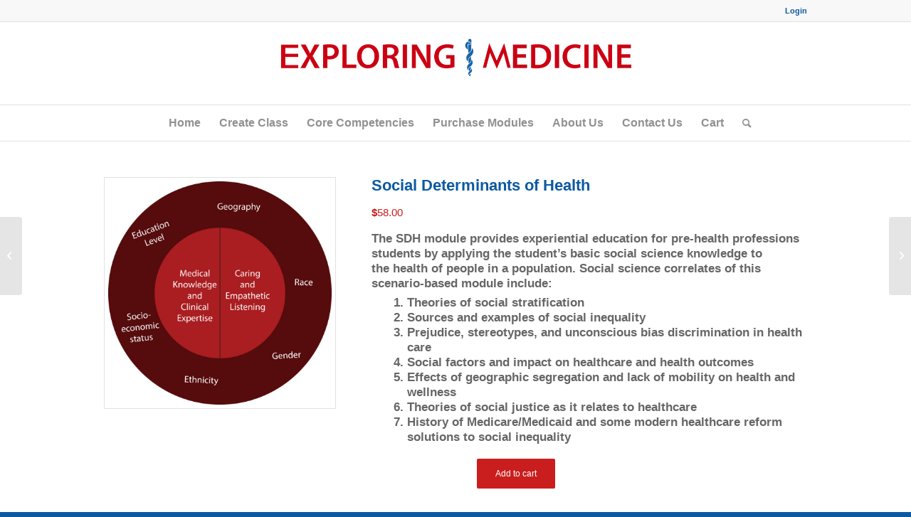

--- FILE ---
content_type: text/html; charset=UTF-8
request_url: https://exploringmedicine.net/product/social-determinants-health/
body_size: 18743
content:
<!DOCTYPE html>
<html lang="en-US" class="html_stretched responsive av-preloader-disabled  html_header_top html_logo_center html_bottom_nav_header html_menu_right html_large html_header_sticky html_header_shrinking html_header_topbar_active html_mobile_menu_phone html_header_searchicon html_content_align_center html_header_unstick_top_disabled html_header_stretch_disabled html_av-submenu-hidden html_av-submenu-display-click html_av-overlay-side html_av-overlay-side-classic html_av-submenu-noclone html_entry_id_1672 av-cookies-no-cookie-consent av-no-preview av-default-lightbox html_text_menu_active av-mobile-menu-switch-default">
<head>
<meta charset="UTF-8" />


<!-- mobile setting -->
<meta name="viewport" content="width=device-width, initial-scale=1">

<!-- Scripts/CSS and wp_head hook -->
<meta name='robots' content='index, follow, max-image-preview:large, max-snippet:-1, max-video-preview:-1' />

            <script data-no-defer="1" data-ezscrex="false" data-cfasync="false" data-pagespeed-no-defer data-cookieconsent="ignore">
                var ctPublicFunctions = {"_ajax_nonce":"c45d3fca5d","_rest_nonce":"0a9cb48076","_ajax_url":"\/wp-admin\/admin-ajax.php","_rest_url":"https:\/\/exploringmedicine.net\/wp-json\/","data__cookies_type":"none","data__ajax_type":"rest","text__wait_for_decoding":"Decoding the contact data, let us a few seconds to finish. Anti-Spam by CleanTalk","cookiePrefix":"","wprocket_detected":false}
            </script>
        
            <script data-no-defer="1" data-ezscrex="false" data-cfasync="false" data-pagespeed-no-defer data-cookieconsent="ignore">
                var ctPublic = {"_ajax_nonce":"c45d3fca5d","settings__forms__check_internal":"0","settings__forms__check_external":"0","settings__forms__search_test":"1","blog_home":"https:\/\/exploringmedicine.net\/","pixel__setting":"3","pixel__enabled":false,"pixel__url":"https:\/\/moderate11-v4.cleantalk.org\/pixel\/c1eaf066b84f875f846e72bcebda1ae0.gif","data__email_check_before_post":"1","data__cookies_type":"none","data__key_is_ok":false,"data__visible_fields_required":true,"data__to_local_storage":[],"wl_brandname":"Anti-Spam by CleanTalk","wl_brandname_short":"CleanTalk","ct_checkjs_key":738787775}
            </script>
        <style type="text/css">@font-face { font-family: 'star'; src: url('https://exploringmedicine.net/wp-content/plugins/woocommerce/assets/fonts/star.eot'); src: url('https://exploringmedicine.net/wp-content/plugins/woocommerce/assets/fonts/star.eot?#iefix') format('embedded-opentype'), 	  url('https://exploringmedicine.net/wp-content/plugins/woocommerce/assets/fonts/star.woff') format('woff'), 	  url('https://exploringmedicine.net/wp-content/plugins/woocommerce/assets/fonts/star.ttf') format('truetype'), 	  url('https://exploringmedicine.net/wp-content/plugins/woocommerce/assets/fonts/star.svg#star') format('svg'); font-weight: normal; font-style: normal;  } @font-face { font-family: 'WooCommerce'; src: url('https://exploringmedicine.net/wp-content/plugins/woocommerce/assets/fonts/WooCommerce.eot'); src: url('https://exploringmedicine.net/wp-content/plugins/woocommerce/assets/fonts/WooCommerce.eot?#iefix') format('embedded-opentype'), 	  url('https://exploringmedicine.net/wp-content/plugins/woocommerce/assets/fonts/WooCommerce.woff') format('woff'), 	  url('https://exploringmedicine.net/wp-content/plugins/woocommerce/assets/fonts/WooCommerce.ttf') format('truetype'), 	  url('https://exploringmedicine.net/wp-content/plugins/woocommerce/assets/fonts/WooCommerce.svg#WooCommerce') format('svg'); font-weight: normal; font-style: normal;  } </style>
	<!-- This site is optimized with the Yoast SEO plugin v21.4 - https://yoast.com/wordpress/plugins/seo/ -->
	<title>Social Determinants of Health - Exploring Medicine</title>
	<link rel="canonical" href="https://exploringmedicine.net/product/social-determinants-health/" />
	<meta property="og:locale" content="en_US" />
	<meta property="og:type" content="article" />
	<meta property="og:title" content="Social Determinants of Health - Exploring Medicine" />
	<meta property="og:description" content="The SDH module provides experiential education for pre-health professions students by applying the student’s basic social science knowledge to the health of people in a population. Social science correlates of this scenario-based module include:   Theories of social stratification  Sources and examples of social inequality  Prejudice, stereotypes, and unconscious bias discrimination in health care  Social factors and impact on healthcare and health outcomes  Effects of geographic segregation and lack of mobility on health and wellness  Theories of social justice as it relates to healthcare  History of Medicare/Medicaid and some modern healthcare reform solutions to social inequality" />
	<meta property="og:url" content="https://exploringmedicine.net/product/social-determinants-health/" />
	<meta property="og:site_name" content="Exploring Medicine" />
	<meta property="article:modified_time" content="2021-07-22T14:08:24+00:00" />
	<meta property="og:image" content="https://exploringmedicine.net/wp-content/uploads/2016/06/EM-Social-Determinants-of-Health-icon.jpg" />
	<meta property="og:image:width" content="1800" />
	<meta property="og:image:height" content="1800" />
	<meta property="og:image:type" content="image/jpeg" />
	<meta name="twitter:card" content="summary_large_image" />
	<script type="application/ld+json" class="yoast-schema-graph">{"@context":"https://schema.org","@graph":[{"@type":"WebPage","@id":"https://exploringmedicine.net/product/social-determinants-health/","url":"https://exploringmedicine.net/product/social-determinants-health/","name":"Social Determinants of Health - Exploring Medicine","isPartOf":{"@id":"https://exploringmedicine.net/#website"},"primaryImageOfPage":{"@id":"https://exploringmedicine.net/product/social-determinants-health/#primaryimage"},"image":{"@id":"https://exploringmedicine.net/product/social-determinants-health/#primaryimage"},"thumbnailUrl":"https://exploringmedicine.net/wp-content/uploads/2016/06/EM-Social-Determinants-of-Health-icon.jpg","datePublished":"2016-06-08T20:53:38+00:00","dateModified":"2021-07-22T14:08:24+00:00","breadcrumb":{"@id":"https://exploringmedicine.net/product/social-determinants-health/#breadcrumb"},"inLanguage":"en-US","potentialAction":[{"@type":"ReadAction","target":["https://exploringmedicine.net/product/social-determinants-health/"]}]},{"@type":"ImageObject","inLanguage":"en-US","@id":"https://exploringmedicine.net/product/social-determinants-health/#primaryimage","url":"https://exploringmedicine.net/wp-content/uploads/2016/06/EM-Social-Determinants-of-Health-icon.jpg","contentUrl":"https://exploringmedicine.net/wp-content/uploads/2016/06/EM-Social-Determinants-of-Health-icon.jpg","width":1800,"height":1800},{"@type":"BreadcrumbList","@id":"https://exploringmedicine.net/product/social-determinants-health/#breadcrumb","itemListElement":[{"@type":"ListItem","position":1,"name":"Home","item":"https://exploringmedicine.net/home/"},{"@type":"ListItem","position":2,"name":"Woo","item":"https://exploringmedicine.net/woo/"},{"@type":"ListItem","position":3,"name":"Social Determinants of Health"}]},{"@type":"WebSite","@id":"https://exploringmedicine.net/#website","url":"https://exploringmedicine.net/","name":"Exploring Medicine","description":"Scenario based medical modules","potentialAction":[{"@type":"SearchAction","target":{"@type":"EntryPoint","urlTemplate":"https://exploringmedicine.net/?s={search_term_string}"},"query-input":"required name=search_term_string"}],"inLanguage":"en-US"}]}</script>
	<!-- / Yoast SEO plugin. -->


<link rel='dns-prefetch' href='//moderate.cleantalk.org' />
<link rel="alternate" type="application/rss+xml" title="Exploring Medicine &raquo; Feed" href="https://exploringmedicine.net/feed/" />
<link rel="alternate" type="application/rss+xml" title="Exploring Medicine &raquo; Comments Feed" href="https://exploringmedicine.net/comments/feed/" />
<link rel="alternate" type="application/rss+xml" title="Exploring Medicine &raquo; Social Determinants of Health Comments Feed" href="https://exploringmedicine.net/product/social-determinants-health/feed/" />
<script type="text/javascript">
window._wpemojiSettings = {"baseUrl":"https:\/\/s.w.org\/images\/core\/emoji\/14.0.0\/72x72\/","ext":".png","svgUrl":"https:\/\/s.w.org\/images\/core\/emoji\/14.0.0\/svg\/","svgExt":".svg","source":{"concatemoji":"https:\/\/exploringmedicine.net\/wp-includes\/js\/wp-emoji-release.min.js?ver=6.3.7"}};
/*! This file is auto-generated */
!function(i,n){var o,s,e;function c(e){try{var t={supportTests:e,timestamp:(new Date).valueOf()};sessionStorage.setItem(o,JSON.stringify(t))}catch(e){}}function p(e,t,n){e.clearRect(0,0,e.canvas.width,e.canvas.height),e.fillText(t,0,0);var t=new Uint32Array(e.getImageData(0,0,e.canvas.width,e.canvas.height).data),r=(e.clearRect(0,0,e.canvas.width,e.canvas.height),e.fillText(n,0,0),new Uint32Array(e.getImageData(0,0,e.canvas.width,e.canvas.height).data));return t.every(function(e,t){return e===r[t]})}function u(e,t,n){switch(t){case"flag":return n(e,"\ud83c\udff3\ufe0f\u200d\u26a7\ufe0f","\ud83c\udff3\ufe0f\u200b\u26a7\ufe0f")?!1:!n(e,"\ud83c\uddfa\ud83c\uddf3","\ud83c\uddfa\u200b\ud83c\uddf3")&&!n(e,"\ud83c\udff4\udb40\udc67\udb40\udc62\udb40\udc65\udb40\udc6e\udb40\udc67\udb40\udc7f","\ud83c\udff4\u200b\udb40\udc67\u200b\udb40\udc62\u200b\udb40\udc65\u200b\udb40\udc6e\u200b\udb40\udc67\u200b\udb40\udc7f");case"emoji":return!n(e,"\ud83e\udef1\ud83c\udffb\u200d\ud83e\udef2\ud83c\udfff","\ud83e\udef1\ud83c\udffb\u200b\ud83e\udef2\ud83c\udfff")}return!1}function f(e,t,n){var r="undefined"!=typeof WorkerGlobalScope&&self instanceof WorkerGlobalScope?new OffscreenCanvas(300,150):i.createElement("canvas"),a=r.getContext("2d",{willReadFrequently:!0}),o=(a.textBaseline="top",a.font="600 32px Arial",{});return e.forEach(function(e){o[e]=t(a,e,n)}),o}function t(e){var t=i.createElement("script");t.src=e,t.defer=!0,i.head.appendChild(t)}"undefined"!=typeof Promise&&(o="wpEmojiSettingsSupports",s=["flag","emoji"],n.supports={everything:!0,everythingExceptFlag:!0},e=new Promise(function(e){i.addEventListener("DOMContentLoaded",e,{once:!0})}),new Promise(function(t){var n=function(){try{var e=JSON.parse(sessionStorage.getItem(o));if("object"==typeof e&&"number"==typeof e.timestamp&&(new Date).valueOf()<e.timestamp+604800&&"object"==typeof e.supportTests)return e.supportTests}catch(e){}return null}();if(!n){if("undefined"!=typeof Worker&&"undefined"!=typeof OffscreenCanvas&&"undefined"!=typeof URL&&URL.createObjectURL&&"undefined"!=typeof Blob)try{var e="postMessage("+f.toString()+"("+[JSON.stringify(s),u.toString(),p.toString()].join(",")+"));",r=new Blob([e],{type:"text/javascript"}),a=new Worker(URL.createObjectURL(r),{name:"wpTestEmojiSupports"});return void(a.onmessage=function(e){c(n=e.data),a.terminate(),t(n)})}catch(e){}c(n=f(s,u,p))}t(n)}).then(function(e){for(var t in e)n.supports[t]=e[t],n.supports.everything=n.supports.everything&&n.supports[t],"flag"!==t&&(n.supports.everythingExceptFlag=n.supports.everythingExceptFlag&&n.supports[t]);n.supports.everythingExceptFlag=n.supports.everythingExceptFlag&&!n.supports.flag,n.DOMReady=!1,n.readyCallback=function(){n.DOMReady=!0}}).then(function(){return e}).then(function(){var e;n.supports.everything||(n.readyCallback(),(e=n.source||{}).concatemoji?t(e.concatemoji):e.wpemoji&&e.twemoji&&(t(e.twemoji),t(e.wpemoji)))}))}((window,document),window._wpemojiSettings);
</script>
<style type="text/css">
img.wp-smiley,
img.emoji {
	display: inline !important;
	border: none !important;
	box-shadow: none !important;
	height: 1em !important;
	width: 1em !important;
	margin: 0 0.07em !important;
	vertical-align: -0.1em !important;
	background: none !important;
	padding: 0 !important;
}
</style>
	<link rel='stylesheet' id='avia-grid-css' href='https://exploringmedicine.net/wp-content/themes/enfold/css/grid.css?ver=5.6.6' type='text/css' media='all' />
<link rel='stylesheet' id='avia-base-css' href='https://exploringmedicine.net/wp-content/themes/enfold/css/base.css?ver=5.6.6' type='text/css' media='all' />
<link rel='stylesheet' id='avia-layout-css' href='https://exploringmedicine.net/wp-content/themes/enfold/css/layout.css?ver=5.6.6' type='text/css' media='all' />
<link rel='stylesheet' id='avia-module-audioplayer-css' href='https://exploringmedicine.net/wp-content/themes/enfold/config-templatebuilder/avia-shortcodes/audio-player/audio-player.css?ver=5.6.6' type='text/css' media='all' />
<link rel='stylesheet' id='avia-module-blog-css' href='https://exploringmedicine.net/wp-content/themes/enfold/config-templatebuilder/avia-shortcodes/blog/blog.css?ver=5.6.6' type='text/css' media='all' />
<link rel='stylesheet' id='avia-module-postslider-css' href='https://exploringmedicine.net/wp-content/themes/enfold/config-templatebuilder/avia-shortcodes/postslider/postslider.css?ver=5.6.6' type='text/css' media='all' />
<link rel='stylesheet' id='avia-module-button-css' href='https://exploringmedicine.net/wp-content/themes/enfold/config-templatebuilder/avia-shortcodes/buttons/buttons.css?ver=5.6.6' type='text/css' media='all' />
<link rel='stylesheet' id='avia-module-buttonrow-css' href='https://exploringmedicine.net/wp-content/themes/enfold/config-templatebuilder/avia-shortcodes/buttonrow/buttonrow.css?ver=5.6.6' type='text/css' media='all' />
<link rel='stylesheet' id='avia-module-button-fullwidth-css' href='https://exploringmedicine.net/wp-content/themes/enfold/config-templatebuilder/avia-shortcodes/buttons_fullwidth/buttons_fullwidth.css?ver=5.6.6' type='text/css' media='all' />
<link rel='stylesheet' id='avia-module-catalogue-css' href='https://exploringmedicine.net/wp-content/themes/enfold/config-templatebuilder/avia-shortcodes/catalogue/catalogue.css?ver=5.6.6' type='text/css' media='all' />
<link rel='stylesheet' id='avia-module-comments-css' href='https://exploringmedicine.net/wp-content/themes/enfold/config-templatebuilder/avia-shortcodes/comments/comments.css?ver=5.6.6' type='text/css' media='all' />
<link rel='stylesheet' id='avia-module-contact-css' href='https://exploringmedicine.net/wp-content/themes/enfold/config-templatebuilder/avia-shortcodes/contact/contact.css?ver=5.6.6' type='text/css' media='all' />
<link rel='stylesheet' id='avia-module-slideshow-css' href='https://exploringmedicine.net/wp-content/themes/enfold/config-templatebuilder/avia-shortcodes/slideshow/slideshow.css?ver=5.6.6' type='text/css' media='all' />
<link rel='stylesheet' id='avia-module-slideshow-contentpartner-css' href='https://exploringmedicine.net/wp-content/themes/enfold/config-templatebuilder/avia-shortcodes/contentslider/contentslider.css?ver=5.6.6' type='text/css' media='all' />
<link rel='stylesheet' id='avia-module-countdown-css' href='https://exploringmedicine.net/wp-content/themes/enfold/config-templatebuilder/avia-shortcodes/countdown/countdown.css?ver=5.6.6' type='text/css' media='all' />
<link rel='stylesheet' id='avia-module-gallery-css' href='https://exploringmedicine.net/wp-content/themes/enfold/config-templatebuilder/avia-shortcodes/gallery/gallery.css?ver=5.6.6' type='text/css' media='all' />
<link rel='stylesheet' id='avia-module-gallery-hor-css' href='https://exploringmedicine.net/wp-content/themes/enfold/config-templatebuilder/avia-shortcodes/gallery_horizontal/gallery_horizontal.css?ver=5.6.6' type='text/css' media='all' />
<link rel='stylesheet' id='avia-module-maps-css' href='https://exploringmedicine.net/wp-content/themes/enfold/config-templatebuilder/avia-shortcodes/google_maps/google_maps.css?ver=5.6.6' type='text/css' media='all' />
<link rel='stylesheet' id='avia-module-gridrow-css' href='https://exploringmedicine.net/wp-content/themes/enfold/config-templatebuilder/avia-shortcodes/grid_row/grid_row.css?ver=5.6.6' type='text/css' media='all' />
<link rel='stylesheet' id='avia-module-heading-css' href='https://exploringmedicine.net/wp-content/themes/enfold/config-templatebuilder/avia-shortcodes/heading/heading.css?ver=5.6.6' type='text/css' media='all' />
<link rel='stylesheet' id='avia-module-rotator-css' href='https://exploringmedicine.net/wp-content/themes/enfold/config-templatebuilder/avia-shortcodes/headline_rotator/headline_rotator.css?ver=5.6.6' type='text/css' media='all' />
<link rel='stylesheet' id='avia-module-hr-css' href='https://exploringmedicine.net/wp-content/themes/enfold/config-templatebuilder/avia-shortcodes/hr/hr.css?ver=5.6.6' type='text/css' media='all' />
<link rel='stylesheet' id='avia-module-icon-css' href='https://exploringmedicine.net/wp-content/themes/enfold/config-templatebuilder/avia-shortcodes/icon/icon.css?ver=5.6.6' type='text/css' media='all' />
<link rel='stylesheet' id='avia-module-icon-circles-css' href='https://exploringmedicine.net/wp-content/themes/enfold/config-templatebuilder/avia-shortcodes/icon_circles/icon_circles.css?ver=5.6.6' type='text/css' media='all' />
<link rel='stylesheet' id='avia-module-iconbox-css' href='https://exploringmedicine.net/wp-content/themes/enfold/config-templatebuilder/avia-shortcodes/iconbox/iconbox.css?ver=5.6.6' type='text/css' media='all' />
<link rel='stylesheet' id='avia-module-icongrid-css' href='https://exploringmedicine.net/wp-content/themes/enfold/config-templatebuilder/avia-shortcodes/icongrid/icongrid.css?ver=5.6.6' type='text/css' media='all' />
<link rel='stylesheet' id='avia-module-iconlist-css' href='https://exploringmedicine.net/wp-content/themes/enfold/config-templatebuilder/avia-shortcodes/iconlist/iconlist.css?ver=5.6.6' type='text/css' media='all' />
<link rel='stylesheet' id='avia-module-image-css' href='https://exploringmedicine.net/wp-content/themes/enfold/config-templatebuilder/avia-shortcodes/image/image.css?ver=5.6.6' type='text/css' media='all' />
<link rel='stylesheet' id='avia-module-image-diff-css' href='https://exploringmedicine.net/wp-content/themes/enfold/config-templatebuilder/avia-shortcodes/image_diff/image_diff.css?ver=5.6.6' type='text/css' media='all' />
<link rel='stylesheet' id='avia-module-hotspot-css' href='https://exploringmedicine.net/wp-content/themes/enfold/config-templatebuilder/avia-shortcodes/image_hotspots/image_hotspots.css?ver=5.6.6' type='text/css' media='all' />
<link rel='stylesheet' id='avia-module-sc-lottie-animation-css' href='https://exploringmedicine.net/wp-content/themes/enfold/config-templatebuilder/avia-shortcodes/lottie_animation/lottie_animation.css?ver=5.6.6' type='text/css' media='all' />
<link rel='stylesheet' id='avia-module-magazine-css' href='https://exploringmedicine.net/wp-content/themes/enfold/config-templatebuilder/avia-shortcodes/magazine/magazine.css?ver=5.6.6' type='text/css' media='all' />
<link rel='stylesheet' id='avia-module-masonry-css' href='https://exploringmedicine.net/wp-content/themes/enfold/config-templatebuilder/avia-shortcodes/masonry_entries/masonry_entries.css?ver=5.6.6' type='text/css' media='all' />
<link rel='stylesheet' id='avia-siteloader-css' href='https://exploringmedicine.net/wp-content/themes/enfold/css/avia-snippet-site-preloader.css?ver=5.6.6' type='text/css' media='all' />
<link rel='stylesheet' id='avia-module-menu-css' href='https://exploringmedicine.net/wp-content/themes/enfold/config-templatebuilder/avia-shortcodes/menu/menu.css?ver=5.6.6' type='text/css' media='all' />
<link rel='stylesheet' id='avia-module-notification-css' href='https://exploringmedicine.net/wp-content/themes/enfold/config-templatebuilder/avia-shortcodes/notification/notification.css?ver=5.6.6' type='text/css' media='all' />
<link rel='stylesheet' id='avia-module-numbers-css' href='https://exploringmedicine.net/wp-content/themes/enfold/config-templatebuilder/avia-shortcodes/numbers/numbers.css?ver=5.6.6' type='text/css' media='all' />
<link rel='stylesheet' id='avia-module-portfolio-css' href='https://exploringmedicine.net/wp-content/themes/enfold/config-templatebuilder/avia-shortcodes/portfolio/portfolio.css?ver=5.6.6' type='text/css' media='all' />
<link rel='stylesheet' id='avia-module-post-metadata-css' href='https://exploringmedicine.net/wp-content/themes/enfold/config-templatebuilder/avia-shortcodes/post_metadata/post_metadata.css?ver=5.6.6' type='text/css' media='all' />
<link rel='stylesheet' id='avia-module-progress-bar-css' href='https://exploringmedicine.net/wp-content/themes/enfold/config-templatebuilder/avia-shortcodes/progressbar/progressbar.css?ver=5.6.6' type='text/css' media='all' />
<link rel='stylesheet' id='avia-module-promobox-css' href='https://exploringmedicine.net/wp-content/themes/enfold/config-templatebuilder/avia-shortcodes/promobox/promobox.css?ver=5.6.6' type='text/css' media='all' />
<link rel='stylesheet' id='avia-sc-search-css' href='https://exploringmedicine.net/wp-content/themes/enfold/config-templatebuilder/avia-shortcodes/search/search.css?ver=5.6.6' type='text/css' media='all' />
<link rel='stylesheet' id='avia-module-slideshow-accordion-css' href='https://exploringmedicine.net/wp-content/themes/enfold/config-templatebuilder/avia-shortcodes/slideshow_accordion/slideshow_accordion.css?ver=5.6.6' type='text/css' media='all' />
<link rel='stylesheet' id='avia-module-slideshow-feature-image-css' href='https://exploringmedicine.net/wp-content/themes/enfold/config-templatebuilder/avia-shortcodes/slideshow_feature_image/slideshow_feature_image.css?ver=5.6.6' type='text/css' media='all' />
<link rel='stylesheet' id='avia-module-slideshow-fullsize-css' href='https://exploringmedicine.net/wp-content/themes/enfold/config-templatebuilder/avia-shortcodes/slideshow_fullsize/slideshow_fullsize.css?ver=5.6.6' type='text/css' media='all' />
<link rel='stylesheet' id='avia-module-slideshow-fullscreen-css' href='https://exploringmedicine.net/wp-content/themes/enfold/config-templatebuilder/avia-shortcodes/slideshow_fullscreen/slideshow_fullscreen.css?ver=5.6.6' type='text/css' media='all' />
<link rel='stylesheet' id='avia-module-slideshow-ls-css' href='https://exploringmedicine.net/wp-content/themes/enfold/config-templatebuilder/avia-shortcodes/slideshow_layerslider/slideshow_layerslider.css?ver=5.6.6' type='text/css' media='all' />
<link rel='stylesheet' id='avia-module-social-css' href='https://exploringmedicine.net/wp-content/themes/enfold/config-templatebuilder/avia-shortcodes/social_share/social_share.css?ver=5.6.6' type='text/css' media='all' />
<link rel='stylesheet' id='avia-module-tabsection-css' href='https://exploringmedicine.net/wp-content/themes/enfold/config-templatebuilder/avia-shortcodes/tab_section/tab_section.css?ver=5.6.6' type='text/css' media='all' />
<link rel='stylesheet' id='avia-module-table-css' href='https://exploringmedicine.net/wp-content/themes/enfold/config-templatebuilder/avia-shortcodes/table/table.css?ver=5.6.6' type='text/css' media='all' />
<link rel='stylesheet' id='avia-module-tabs-css' href='https://exploringmedicine.net/wp-content/themes/enfold/config-templatebuilder/avia-shortcodes/tabs/tabs.css?ver=5.6.6' type='text/css' media='all' />
<link rel='stylesheet' id='avia-module-team-css' href='https://exploringmedicine.net/wp-content/themes/enfold/config-templatebuilder/avia-shortcodes/team/team.css?ver=5.6.6' type='text/css' media='all' />
<link rel='stylesheet' id='avia-module-testimonials-css' href='https://exploringmedicine.net/wp-content/themes/enfold/config-templatebuilder/avia-shortcodes/testimonials/testimonials.css?ver=5.6.6' type='text/css' media='all' />
<link rel='stylesheet' id='avia-module-timeline-css' href='https://exploringmedicine.net/wp-content/themes/enfold/config-templatebuilder/avia-shortcodes/timeline/timeline.css?ver=5.6.6' type='text/css' media='all' />
<link rel='stylesheet' id='avia-module-toggles-css' href='https://exploringmedicine.net/wp-content/themes/enfold/config-templatebuilder/avia-shortcodes/toggles/toggles.css?ver=5.6.6' type='text/css' media='all' />
<link rel='stylesheet' id='avia-module-video-css' href='https://exploringmedicine.net/wp-content/themes/enfold/config-templatebuilder/avia-shortcodes/video/video.css?ver=5.6.6' type='text/css' media='all' />
<link rel='stylesheet' id='avia-scs-css' href='https://exploringmedicine.net/wp-content/themes/enfold/css/shortcodes.css?ver=5.6.6' type='text/css' media='all' />
<link rel='stylesheet' id='avia-woocommerce-css-css' href='https://exploringmedicine.net/wp-content/themes/enfold/config-woocommerce/woocommerce-mod.css?ver=5.6.6' type='text/css' media='all' />
<link rel='stylesheet' id='wp-block-library-css' href='https://exploringmedicine.net/wp-includes/css/dist/block-library/style.min.css?ver=6.3.7' type='text/css' media='all' />
<style id='global-styles-inline-css' type='text/css'>
body{--wp--preset--color--black: #000000;--wp--preset--color--cyan-bluish-gray: #abb8c3;--wp--preset--color--white: #ffffff;--wp--preset--color--pale-pink: #f78da7;--wp--preset--color--vivid-red: #cf2e2e;--wp--preset--color--luminous-vivid-orange: #ff6900;--wp--preset--color--luminous-vivid-amber: #fcb900;--wp--preset--color--light-green-cyan: #7bdcb5;--wp--preset--color--vivid-green-cyan: #00d084;--wp--preset--color--pale-cyan-blue: #8ed1fc;--wp--preset--color--vivid-cyan-blue: #0693e3;--wp--preset--color--vivid-purple: #9b51e0;--wp--preset--color--metallic-red: #b02b2c;--wp--preset--color--maximum-yellow-red: #edae44;--wp--preset--color--yellow-sun: #eeee22;--wp--preset--color--palm-leaf: #83a846;--wp--preset--color--aero: #7bb0e7;--wp--preset--color--old-lavender: #745f7e;--wp--preset--color--steel-teal: #5f8789;--wp--preset--color--raspberry-pink: #d65799;--wp--preset--color--medium-turquoise: #4ecac2;--wp--preset--gradient--vivid-cyan-blue-to-vivid-purple: linear-gradient(135deg,rgba(6,147,227,1) 0%,rgb(155,81,224) 100%);--wp--preset--gradient--light-green-cyan-to-vivid-green-cyan: linear-gradient(135deg,rgb(122,220,180) 0%,rgb(0,208,130) 100%);--wp--preset--gradient--luminous-vivid-amber-to-luminous-vivid-orange: linear-gradient(135deg,rgba(252,185,0,1) 0%,rgba(255,105,0,1) 100%);--wp--preset--gradient--luminous-vivid-orange-to-vivid-red: linear-gradient(135deg,rgba(255,105,0,1) 0%,rgb(207,46,46) 100%);--wp--preset--gradient--very-light-gray-to-cyan-bluish-gray: linear-gradient(135deg,rgb(238,238,238) 0%,rgb(169,184,195) 100%);--wp--preset--gradient--cool-to-warm-spectrum: linear-gradient(135deg,rgb(74,234,220) 0%,rgb(151,120,209) 20%,rgb(207,42,186) 40%,rgb(238,44,130) 60%,rgb(251,105,98) 80%,rgb(254,248,76) 100%);--wp--preset--gradient--blush-light-purple: linear-gradient(135deg,rgb(255,206,236) 0%,rgb(152,150,240) 100%);--wp--preset--gradient--blush-bordeaux: linear-gradient(135deg,rgb(254,205,165) 0%,rgb(254,45,45) 50%,rgb(107,0,62) 100%);--wp--preset--gradient--luminous-dusk: linear-gradient(135deg,rgb(255,203,112) 0%,rgb(199,81,192) 50%,rgb(65,88,208) 100%);--wp--preset--gradient--pale-ocean: linear-gradient(135deg,rgb(255,245,203) 0%,rgb(182,227,212) 50%,rgb(51,167,181) 100%);--wp--preset--gradient--electric-grass: linear-gradient(135deg,rgb(202,248,128) 0%,rgb(113,206,126) 100%);--wp--preset--gradient--midnight: linear-gradient(135deg,rgb(2,3,129) 0%,rgb(40,116,252) 100%);--wp--preset--font-size--small: 1rem;--wp--preset--font-size--medium: 1.125rem;--wp--preset--font-size--large: 1.75rem;--wp--preset--font-size--x-large: clamp(1.75rem, 3vw, 2.25rem);--wp--preset--spacing--20: 0.44rem;--wp--preset--spacing--30: 0.67rem;--wp--preset--spacing--40: 1rem;--wp--preset--spacing--50: 1.5rem;--wp--preset--spacing--60: 2.25rem;--wp--preset--spacing--70: 3.38rem;--wp--preset--spacing--80: 5.06rem;--wp--preset--shadow--natural: 6px 6px 9px rgba(0, 0, 0, 0.2);--wp--preset--shadow--deep: 12px 12px 50px rgba(0, 0, 0, 0.4);--wp--preset--shadow--sharp: 6px 6px 0px rgba(0, 0, 0, 0.2);--wp--preset--shadow--outlined: 6px 6px 0px -3px rgba(255, 255, 255, 1), 6px 6px rgba(0, 0, 0, 1);--wp--preset--shadow--crisp: 6px 6px 0px rgba(0, 0, 0, 1);}body { margin: 0;--wp--style--global--content-size: 800px;--wp--style--global--wide-size: 1130px; }.wp-site-blocks > .alignleft { float: left; margin-right: 2em; }.wp-site-blocks > .alignright { float: right; margin-left: 2em; }.wp-site-blocks > .aligncenter { justify-content: center; margin-left: auto; margin-right: auto; }:where(.is-layout-flex){gap: 0.5em;}:where(.is-layout-grid){gap: 0.5em;}body .is-layout-flow > .alignleft{float: left;margin-inline-start: 0;margin-inline-end: 2em;}body .is-layout-flow > .alignright{float: right;margin-inline-start: 2em;margin-inline-end: 0;}body .is-layout-flow > .aligncenter{margin-left: auto !important;margin-right: auto !important;}body .is-layout-constrained > .alignleft{float: left;margin-inline-start: 0;margin-inline-end: 2em;}body .is-layout-constrained > .alignright{float: right;margin-inline-start: 2em;margin-inline-end: 0;}body .is-layout-constrained > .aligncenter{margin-left: auto !important;margin-right: auto !important;}body .is-layout-constrained > :where(:not(.alignleft):not(.alignright):not(.alignfull)){max-width: var(--wp--style--global--content-size);margin-left: auto !important;margin-right: auto !important;}body .is-layout-constrained > .alignwide{max-width: var(--wp--style--global--wide-size);}body .is-layout-flex{display: flex;}body .is-layout-flex{flex-wrap: wrap;align-items: center;}body .is-layout-flex > *{margin: 0;}body .is-layout-grid{display: grid;}body .is-layout-grid > *{margin: 0;}body{padding-top: 0px;padding-right: 0px;padding-bottom: 0px;padding-left: 0px;}a:where(:not(.wp-element-button)){text-decoration: underline;}.wp-element-button, .wp-block-button__link{background-color: #32373c;border-width: 0;color: #fff;font-family: inherit;font-size: inherit;line-height: inherit;padding: calc(0.667em + 2px) calc(1.333em + 2px);text-decoration: none;}.has-black-color{color: var(--wp--preset--color--black) !important;}.has-cyan-bluish-gray-color{color: var(--wp--preset--color--cyan-bluish-gray) !important;}.has-white-color{color: var(--wp--preset--color--white) !important;}.has-pale-pink-color{color: var(--wp--preset--color--pale-pink) !important;}.has-vivid-red-color{color: var(--wp--preset--color--vivid-red) !important;}.has-luminous-vivid-orange-color{color: var(--wp--preset--color--luminous-vivid-orange) !important;}.has-luminous-vivid-amber-color{color: var(--wp--preset--color--luminous-vivid-amber) !important;}.has-light-green-cyan-color{color: var(--wp--preset--color--light-green-cyan) !important;}.has-vivid-green-cyan-color{color: var(--wp--preset--color--vivid-green-cyan) !important;}.has-pale-cyan-blue-color{color: var(--wp--preset--color--pale-cyan-blue) !important;}.has-vivid-cyan-blue-color{color: var(--wp--preset--color--vivid-cyan-blue) !important;}.has-vivid-purple-color{color: var(--wp--preset--color--vivid-purple) !important;}.has-metallic-red-color{color: var(--wp--preset--color--metallic-red) !important;}.has-maximum-yellow-red-color{color: var(--wp--preset--color--maximum-yellow-red) !important;}.has-yellow-sun-color{color: var(--wp--preset--color--yellow-sun) !important;}.has-palm-leaf-color{color: var(--wp--preset--color--palm-leaf) !important;}.has-aero-color{color: var(--wp--preset--color--aero) !important;}.has-old-lavender-color{color: var(--wp--preset--color--old-lavender) !important;}.has-steel-teal-color{color: var(--wp--preset--color--steel-teal) !important;}.has-raspberry-pink-color{color: var(--wp--preset--color--raspberry-pink) !important;}.has-medium-turquoise-color{color: var(--wp--preset--color--medium-turquoise) !important;}.has-black-background-color{background-color: var(--wp--preset--color--black) !important;}.has-cyan-bluish-gray-background-color{background-color: var(--wp--preset--color--cyan-bluish-gray) !important;}.has-white-background-color{background-color: var(--wp--preset--color--white) !important;}.has-pale-pink-background-color{background-color: var(--wp--preset--color--pale-pink) !important;}.has-vivid-red-background-color{background-color: var(--wp--preset--color--vivid-red) !important;}.has-luminous-vivid-orange-background-color{background-color: var(--wp--preset--color--luminous-vivid-orange) !important;}.has-luminous-vivid-amber-background-color{background-color: var(--wp--preset--color--luminous-vivid-amber) !important;}.has-light-green-cyan-background-color{background-color: var(--wp--preset--color--light-green-cyan) !important;}.has-vivid-green-cyan-background-color{background-color: var(--wp--preset--color--vivid-green-cyan) !important;}.has-pale-cyan-blue-background-color{background-color: var(--wp--preset--color--pale-cyan-blue) !important;}.has-vivid-cyan-blue-background-color{background-color: var(--wp--preset--color--vivid-cyan-blue) !important;}.has-vivid-purple-background-color{background-color: var(--wp--preset--color--vivid-purple) !important;}.has-metallic-red-background-color{background-color: var(--wp--preset--color--metallic-red) !important;}.has-maximum-yellow-red-background-color{background-color: var(--wp--preset--color--maximum-yellow-red) !important;}.has-yellow-sun-background-color{background-color: var(--wp--preset--color--yellow-sun) !important;}.has-palm-leaf-background-color{background-color: var(--wp--preset--color--palm-leaf) !important;}.has-aero-background-color{background-color: var(--wp--preset--color--aero) !important;}.has-old-lavender-background-color{background-color: var(--wp--preset--color--old-lavender) !important;}.has-steel-teal-background-color{background-color: var(--wp--preset--color--steel-teal) !important;}.has-raspberry-pink-background-color{background-color: var(--wp--preset--color--raspberry-pink) !important;}.has-medium-turquoise-background-color{background-color: var(--wp--preset--color--medium-turquoise) !important;}.has-black-border-color{border-color: var(--wp--preset--color--black) !important;}.has-cyan-bluish-gray-border-color{border-color: var(--wp--preset--color--cyan-bluish-gray) !important;}.has-white-border-color{border-color: var(--wp--preset--color--white) !important;}.has-pale-pink-border-color{border-color: var(--wp--preset--color--pale-pink) !important;}.has-vivid-red-border-color{border-color: var(--wp--preset--color--vivid-red) !important;}.has-luminous-vivid-orange-border-color{border-color: var(--wp--preset--color--luminous-vivid-orange) !important;}.has-luminous-vivid-amber-border-color{border-color: var(--wp--preset--color--luminous-vivid-amber) !important;}.has-light-green-cyan-border-color{border-color: var(--wp--preset--color--light-green-cyan) !important;}.has-vivid-green-cyan-border-color{border-color: var(--wp--preset--color--vivid-green-cyan) !important;}.has-pale-cyan-blue-border-color{border-color: var(--wp--preset--color--pale-cyan-blue) !important;}.has-vivid-cyan-blue-border-color{border-color: var(--wp--preset--color--vivid-cyan-blue) !important;}.has-vivid-purple-border-color{border-color: var(--wp--preset--color--vivid-purple) !important;}.has-metallic-red-border-color{border-color: var(--wp--preset--color--metallic-red) !important;}.has-maximum-yellow-red-border-color{border-color: var(--wp--preset--color--maximum-yellow-red) !important;}.has-yellow-sun-border-color{border-color: var(--wp--preset--color--yellow-sun) !important;}.has-palm-leaf-border-color{border-color: var(--wp--preset--color--palm-leaf) !important;}.has-aero-border-color{border-color: var(--wp--preset--color--aero) !important;}.has-old-lavender-border-color{border-color: var(--wp--preset--color--old-lavender) !important;}.has-steel-teal-border-color{border-color: var(--wp--preset--color--steel-teal) !important;}.has-raspberry-pink-border-color{border-color: var(--wp--preset--color--raspberry-pink) !important;}.has-medium-turquoise-border-color{border-color: var(--wp--preset--color--medium-turquoise) !important;}.has-vivid-cyan-blue-to-vivid-purple-gradient-background{background: var(--wp--preset--gradient--vivid-cyan-blue-to-vivid-purple) !important;}.has-light-green-cyan-to-vivid-green-cyan-gradient-background{background: var(--wp--preset--gradient--light-green-cyan-to-vivid-green-cyan) !important;}.has-luminous-vivid-amber-to-luminous-vivid-orange-gradient-background{background: var(--wp--preset--gradient--luminous-vivid-amber-to-luminous-vivid-orange) !important;}.has-luminous-vivid-orange-to-vivid-red-gradient-background{background: var(--wp--preset--gradient--luminous-vivid-orange-to-vivid-red) !important;}.has-very-light-gray-to-cyan-bluish-gray-gradient-background{background: var(--wp--preset--gradient--very-light-gray-to-cyan-bluish-gray) !important;}.has-cool-to-warm-spectrum-gradient-background{background: var(--wp--preset--gradient--cool-to-warm-spectrum) !important;}.has-blush-light-purple-gradient-background{background: var(--wp--preset--gradient--blush-light-purple) !important;}.has-blush-bordeaux-gradient-background{background: var(--wp--preset--gradient--blush-bordeaux) !important;}.has-luminous-dusk-gradient-background{background: var(--wp--preset--gradient--luminous-dusk) !important;}.has-pale-ocean-gradient-background{background: var(--wp--preset--gradient--pale-ocean) !important;}.has-electric-grass-gradient-background{background: var(--wp--preset--gradient--electric-grass) !important;}.has-midnight-gradient-background{background: var(--wp--preset--gradient--midnight) !important;}.has-small-font-size{font-size: var(--wp--preset--font-size--small) !important;}.has-medium-font-size{font-size: var(--wp--preset--font-size--medium) !important;}.has-large-font-size{font-size: var(--wp--preset--font-size--large) !important;}.has-x-large-font-size{font-size: var(--wp--preset--font-size--x-large) !important;}
.wp-block-navigation a:where(:not(.wp-element-button)){color: inherit;}
:where(.wp-block-post-template.is-layout-flex){gap: 1.25em;}:where(.wp-block-post-template.is-layout-grid){gap: 1.25em;}
:where(.wp-block-columns.is-layout-flex){gap: 2em;}:where(.wp-block-columns.is-layout-grid){gap: 2em;}
.wp-block-pullquote{font-size: 1.5em;line-height: 1.6;}
</style>
<link rel='stylesheet' id='ct_public_css-css' href='https://exploringmedicine.net/wp-content/plugins/cleantalk-spam-protect/css/cleantalk-public.min.css?ver=6.20' type='text/css' media='all' />
<style id='woocommerce-inline-inline-css' type='text/css'>
.woocommerce form .form-row .required { visibility: visible; }
</style>
<link rel='stylesheet' id='learndash_quiz_front_css-css' href='//exploringmedicine.net/wp-content/plugins/sfwd-lms/themes/legacy/templates/learndash_quiz_front.min.css?ver=4.9.1' type='text/css' media='all' />
<link rel='stylesheet' id='learndash_style-css' href='//exploringmedicine.net/wp-content/plugins/sfwd-lms/assets/css/style.min.css?ver=4.9.1' type='text/css' media='all' />
<link rel='stylesheet' id='sfwd_front_css-css' href='//exploringmedicine.net/wp-content/plugins/sfwd-lms/assets/css/front.min.css?ver=4.9.1' type='text/css' media='all' />
<link rel='stylesheet' id='jquery-dropdown-css-css' href='//exploringmedicine.net/wp-content/plugins/sfwd-lms/assets/css/jquery.dropdown.min.css?ver=4.9.1' type='text/css' media='all' />
<link rel='stylesheet' id='learndash_pager_css-css' href='//exploringmedicine.net/wp-content/plugins/sfwd-lms/themes/legacy/templates/learndash_pager.min.css?ver=4.9.1' type='text/css' media='all' />
<link rel='stylesheet' id='learndash_template_style_css-css' href='//exploringmedicine.net/wp-content/plugins/sfwd-lms/themes/legacy/templates/learndash_template_style.min.css?ver=4.9.1' type='text/css' media='all' />
<link rel='stylesheet' id='learndash_lesson_video-css' href='//exploringmedicine.net/wp-content/plugins/sfwd-lms/themes/legacy/templates/learndash_lesson_video.min.css?ver=4.9.1' type='text/css' media='all' />
<link rel='stylesheet' id='avia-fold-unfold-css' href='https://exploringmedicine.net/wp-content/themes/enfold/css/avia-snippet-fold-unfold.css?ver=5.6.6' type='text/css' media='all' />
<link rel='stylesheet' id='avia-popup-css-css' href='https://exploringmedicine.net/wp-content/themes/enfold/js/aviapopup/magnific-popup.min.css?ver=5.6.6' type='text/css' media='screen' />
<link rel='stylesheet' id='avia-lightbox-css' href='https://exploringmedicine.net/wp-content/themes/enfold/css/avia-snippet-lightbox.css?ver=5.6.6' type='text/css' media='screen' />
<link rel='stylesheet' id='avia-widget-css-css' href='https://exploringmedicine.net/wp-content/themes/enfold/css/avia-snippet-widget.css?ver=5.6.6' type='text/css' media='screen' />
<link rel='stylesheet' id='avia-dynamic-css' href='https://exploringmedicine.net/wp-content/uploads/dynamic_avia/enfold_child.css?ver=6530162ebec1d' type='text/css' media='all' />
<link rel='stylesheet' id='avia-custom-css' href='https://exploringmedicine.net/wp-content/themes/enfold/css/custom.css?ver=5.6.6' type='text/css' media='all' />
<link rel='stylesheet' id='avia-style-css' href='https://exploringmedicine.net/wp-content/themes/enfold-child/style.css?ver=5.6.6' type='text/css' media='all' />
<link rel='stylesheet' id='stripe_styles-css' href='https://exploringmedicine.net/wp-content/plugins/woocommerce-gateway-stripe/assets/css/stripe-styles.css?ver=7.6.1' type='text/css' media='all' />
<link rel='stylesheet' id='avia-gravity-css' href='https://exploringmedicine.net/wp-content/themes/enfold/config-gravityforms/gravity-mod.css?ver=5.6.6' type='text/css' media='screen' />
<script type='text/javascript' src='https://exploringmedicine.net/wp-includes/js/jquery/jquery.min.js?ver=3.7.0' id='jquery-core-js'></script>
<script type='text/javascript' src='https://exploringmedicine.net/wp-includes/js/jquery/jquery-migrate.min.js?ver=3.4.1' id='jquery-migrate-js'></script>
<script type='text/javascript' id='ajax-login-script-js-extra'>
/* <![CDATA[ */
var ajax_login_object = {"security":"47f842e664"};
/* ]]> */
</script>
<script type='text/javascript' src='https://exploringmedicine.net/wp-content/themes/enfold-child/js/ajax-login-script.js?ver=1768812197' id='ajax-login-script-js'></script>
<script type='text/javascript' data-pagespeed-no-defer src='https://exploringmedicine.net/wp-content/plugins/cleantalk-spam-protect/js/apbct-public-bundle.min.js?ver=6.20' id='ct_public_functions-js'></script>
<script type='text/javascript' src='https://moderate.cleantalk.org/ct-bot-detector-wrapper.js' id='ct_bot_detector-js'></script>
<script type='text/javascript' src='https://exploringmedicine.net/wp-content/themes/enfold/js/avia-js.js?ver=5.6.6' id='avia-js-js'></script>
<script type='text/javascript' src='https://exploringmedicine.net/wp-content/themes/enfold/js/avia-compat.js?ver=5.6.6' id='avia-compat-js'></script>
<script type='text/javascript' id='woocommerce-tokenization-form-js-extra'>
/* <![CDATA[ */
var wc_tokenization_form_params = {"is_registration_required":"1","is_logged_in":""};
/* ]]> */
</script>
<script type='text/javascript' src='https://exploringmedicine.net/wp-content/plugins/woocommerce/assets/js/frontend/tokenization-form.min.js?ver=8.2.1' id='woocommerce-tokenization-form-js'></script>
<link rel="https://api.w.org/" href="https://exploringmedicine.net/wp-json/" /><link rel="alternate" type="application/json" href="https://exploringmedicine.net/wp-json/wp/v2/product/1672" /><link rel="EditURI" type="application/rsd+xml" title="RSD" href="https://exploringmedicine.net/xmlrpc.php?rsd" />
<link rel='shortlink' href='https://exploringmedicine.net/?p=1672' />
<link rel="alternate" type="application/json+oembed" href="https://exploringmedicine.net/wp-json/oembed/1.0/embed?url=https%3A%2F%2Fexploringmedicine.net%2Fproduct%2Fsocial-determinants-health%2F" />
<link rel="alternate" type="text/xml+oembed" href="https://exploringmedicine.net/wp-json/oembed/1.0/embed?url=https%3A%2F%2Fexploringmedicine.net%2Fproduct%2Fsocial-determinants-health%2F&#038;format=xml" />
<style type="text/css"> .comments-link { display: none; } </style><link rel="profile" href="http://gmpg.org/xfn/11" />
<link rel="alternate" type="application/rss+xml" title="Exploring Medicine RSS2 Feed" href="https://exploringmedicine.net/feed/" />
<link rel="pingback" href="https://exploringmedicine.net/xmlrpc.php" />
<!--[if lt IE 9]><script src="https://exploringmedicine.net/wp-content/themes/enfold/js/html5shiv.js"></script><![endif]-->
<link rel="icon" href="https://exploringmedicine.net/wp-content/uploads/2015/04/favicon.png" type="image/png">
	<noscript><style>.woocommerce-product-gallery{ opacity: 1 !important; }</style></noscript>
	<style type="text/css">
		@font-face {font-family: 'entypo-fontello'; font-weight: normal; font-style: normal; font-display: auto;
		src: url('https://exploringmedicine.net/wp-content/themes/enfold/config-templatebuilder/avia-template-builder/assets/fonts/entypo-fontello.woff2') format('woff2'),
		url('https://exploringmedicine.net/wp-content/themes/enfold/config-templatebuilder/avia-template-builder/assets/fonts/entypo-fontello.woff') format('woff'),
		url('https://exploringmedicine.net/wp-content/themes/enfold/config-templatebuilder/avia-template-builder/assets/fonts/entypo-fontello.ttf') format('truetype'),
		url('https://exploringmedicine.net/wp-content/themes/enfold/config-templatebuilder/avia-template-builder/assets/fonts/entypo-fontello.svg#entypo-fontello') format('svg'),
		url('https://exploringmedicine.net/wp-content/themes/enfold/config-templatebuilder/avia-template-builder/assets/fonts/entypo-fontello.eot'),
		url('https://exploringmedicine.net/wp-content/themes/enfold/config-templatebuilder/avia-template-builder/assets/fonts/entypo-fontello.eot?#iefix') format('embedded-opentype');
		} #top .avia-font-entypo-fontello, body .avia-font-entypo-fontello, html body [data-av_iconfont='entypo-fontello']:before{ font-family: 'entypo-fontello'; }
		</style>

<!--
Debugging Info for Theme support: 

Theme: Enfold
Version: 5.6.6
Installed: enfold
AviaFramework Version: 5.6
AviaBuilder Version: 5.3
aviaElementManager Version: 1.0.1
- - - - - - - - - - -
ChildTheme: Enfold Child
ChildTheme Version: 1.0
ChildTheme Installed: enfold

- - - - - - - - - - -
ML:512-PU:48-PLA:22
WP:6.3.7
Compress: CSS:disabled - JS:disabled
Updates: enabled - token has changed and not verified
PLAu:20
-->
</head>

<body id="top" class="product-template-default single single-product postid-1672 stretched rtl_columns av-curtain-numeric helvetica neue-websave helvetica_neue  theme-enfold woocommerce woocommerce-page woocommerce-no-js avia-responsive-images-support avia-woocommerce-30" itemscope="itemscope" itemtype="https://schema.org/WebPage" >

	
	<div id='wrap_all'>

	
<header id='header' class='all_colors header_color light_bg_color  av_header_top av_logo_center av_bottom_nav_header av_menu_right av_large av_header_sticky av_header_shrinking av_header_stretch_disabled av_mobile_menu_phone av_header_searchicon av_header_unstick_top_disabled av_header_border_disabled' data-av_shrink_factor='50' role="banner" itemscope="itemscope" itemtype="https://schema.org/WPHeader" >

		<div id='header_meta' class='container_wrap container_wrap_meta  av_secondary_right av_extra_header_active av_entry_id_1672'>

			      <div class='container'>
			      <nav class='sub_menu'  role="navigation" itemscope="itemscope" itemtype="https://schema.org/SiteNavigationElement" ><ul role="menu" class="menu" id="avia2-menu"><li role="menuitem" id="menu-item-72" class="nmr-logged-out menu-item menu-item-type-custom menu-item-object-custom menu-item-72"><a href="http://exploringmedicine.net/my-account/">Login</a></li>
</ul></nav>			      </div>
		</div>

		<div  id='header_main' class='container_wrap container_wrap_logo'>

        <ul  class = 'menu-item cart_dropdown ' data-success='was added to the cart'><li class="cart_dropdown_first"><a class='cart_dropdown_link' href='https://exploringmedicine.net/cart/'><span aria-hidden='true' data-av_icon='' data-av_iconfont='entypo-fontello'></span><span class='av-cart-counter '>0</span><span class="avia_hidden_link_text">Shopping Cart</span></a><!--<span class='cart_subtotal'><span class="woocommerce-Price-amount amount"><bdi><span class="woocommerce-Price-currencySymbol">&#36;</span>0.00</bdi></span></span>--><div class="dropdown_widget dropdown_widget_cart"><div class="avia-arrow"></div><div class="widget_shopping_cart_content"></div></div></li></ul><div class='container av-logo-container'><div class='inner-container'><span class='logo avia-standard-logo'><a href='https://exploringmedicine.net/' class='' aria-label='main_logo' title='main_logo'><img src="https://exploringmedicine.net/wp-content/uploads/2015/06/main_logo.png" srcset="https://exploringmedicine.net/wp-content/uploads/2015/06/main_logo.png 960w, https://exploringmedicine.net/wp-content/uploads/2015/06/main_logo-300x41.png 300w, https://exploringmedicine.net/wp-content/uploads/2015/06/main_logo-705x97.png 705w, https://exploringmedicine.net/wp-content/uploads/2015/06/main_logo-450x62.png 450w" sizes="(max-width: 960px) 100vw, 960px" height="100" width="300" alt='Exploring Medicine' title='main_logo' /></a></span></div></div><div id='header_main_alternate' class='container_wrap'><div class='container'><nav class='main_menu' data-selectname='Select a page'  role="navigation" itemscope="itemscope" itemtype="https://schema.org/SiteNavigationElement" ><div class="avia-menu av-main-nav-wrap"><ul role="menu" class="menu av-main-nav" id="avia-menu"><li role="menuitem" id="menu-item-63" class="menu-item menu-item-type-post_type menu-item-object-page menu-item-home menu-item-top-level menu-item-top-level-1"><a href="https://exploringmedicine.net/" itemprop="url" tabindex="0"><span class="avia-bullet"></span><span class="avia-menu-text">Home</span><span class="avia-menu-fx"><span class="avia-arrow-wrap"><span class="avia-arrow"></span></span></span></a></li>
<li role="menuitem" id="menu-item-1570" class="menu-item menu-item-type-post_type menu-item-object-page menu-item-mega-parent  menu-item-top-level menu-item-top-level-2"><a href="https://exploringmedicine.net/create-class/" itemprop="url" tabindex="0"><span class="avia-bullet"></span><span class="avia-menu-text">Create Class</span><span class="avia-menu-fx"><span class="avia-arrow-wrap"><span class="avia-arrow"></span></span></span></a></li>
<li role="menuitem" id="menu-item-517" class="menu-item menu-item-type-post_type menu-item-object-page menu-item-top-level menu-item-top-level-3"><a href="https://exploringmedicine.net/core-competencies/" itemprop="url" tabindex="0"><span class="avia-bullet"></span><span class="avia-menu-text">Core Competencies</span><span class="avia-menu-fx"><span class="avia-arrow-wrap"><span class="avia-arrow"></span></span></span></a></li>
<li role="menuitem" id="menu-item-3149" class="menu-item menu-item-type-post_type menu-item-object-page menu-item-top-level menu-item-top-level-4"><a href="https://exploringmedicine.net/shop/" itemprop="url" tabindex="0"><span class="avia-bullet"></span><span class="avia-menu-text">Purchase Modules</span><span class="avia-menu-fx"><span class="avia-arrow-wrap"><span class="avia-arrow"></span></span></span></a></li>
<li role="menuitem" id="menu-item-630" class="menu-item menu-item-type-post_type menu-item-object-page menu-item-top-level menu-item-top-level-5"><a href="https://exploringmedicine.net/about-us/" itemprop="url" tabindex="0"><span class="avia-bullet"></span><span class="avia-menu-text">About Us</span><span class="avia-menu-fx"><span class="avia-arrow-wrap"><span class="avia-arrow"></span></span></span></a></li>
<li role="menuitem" id="menu-item-3024" class="menu-item menu-item-type-post_type menu-item-object-page menu-item-top-level menu-item-top-level-6"><a href="https://exploringmedicine.net/contact-us/" itemprop="url" tabindex="0"><span class="avia-bullet"></span><span class="avia-menu-text">Contact Us</span><span class="avia-menu-fx"><span class="avia-arrow-wrap"><span class="avia-arrow"></span></span></span></a></li>
<li role="menuitem" id="menu-item-67" class="nmr-logged-out menu-item menu-item-type-post_type menu-item-object-page menu-item-top-level menu-item-top-level-7"><a href="https://exploringmedicine.net/cart/" itemprop="url" tabindex="0"><span class="avia-bullet"></span><span class="avia-menu-text">Cart</span><span class="avia-menu-fx"><span class="avia-arrow-wrap"><span class="avia-arrow"></span></span></span></a></li>
<li id="menu-item-search" class="noMobile menu-item menu-item-search-dropdown menu-item-avia-special" role="menuitem"><a aria-label="Search" href="?s=" rel="nofollow" data-avia-search-tooltip="

&lt;form role=&quot;search&quot; action=&quot;https://exploringmedicine.net/&quot; id=&quot;searchform&quot; method=&quot;get&quot; class=&quot;&quot;&gt;
	&lt;div&gt;
		&lt;input type=&quot;submit&quot; value=&quot;&quot; id=&quot;searchsubmit&quot; class=&quot;button avia-font-entypo-fontello&quot; /&gt;
		&lt;input type=&quot;text&quot; id=&quot;s&quot; name=&quot;s&quot; value=&quot;&quot; placeholder='Search' /&gt;
			&lt;/div&gt;
&lt;label class=&quot;apbct_special_field&quot; id=&quot;apbct_label_id57030&quot; for=&quot;apbct__email_id__search_form_57030&quot;&gt;57030&lt;/label&gt;&lt;input 
        id=&quot;apbct__email_id__search_form_57030&quot; 
        class=&quot;apbct_special_field apbct__email_id__search_form&quot;
        autocomplete=&quot;off&quot; 
        name=&quot;apbct__email_id__search_form_57030&quot;  
        type=&quot;text&quot; 
        value=&quot;57030&quot; 
        size=&quot;30&quot; 
        apbct_event_id=&quot;57030&quot;
        maxlength=&quot;200&quot; 
    /&gt;&lt;input 
        id=&quot;apbct_submit_id__search_form_57030&quot; 
        class=&quot;apbct_special_field apbct__email_id__search_form&quot;
        name=&quot;apbct_submit_id__search_form_57030&quot;  
        type=&quot;submit&quot; 
        size=&quot;30&quot; 
        maxlength=&quot;200&quot; 
        value=&quot;57030&quot; 
    /&gt;&lt;/form&gt;
" aria-hidden='false' data-av_icon='' data-av_iconfont='entypo-fontello'><span class="avia_hidden_link_text">Search</span></a></li><li class="av-burger-menu-main menu-item-avia-special " role="menuitem">
	        			<a href="#" aria-label="Menu" aria-hidden="false">
							<span class="av-hamburger av-hamburger--spin av-js-hamburger">
								<span class="av-hamburger-box">
						          <span class="av-hamburger-inner"></span>
						          <strong>Menu</strong>
								</span>
							</span>
							<span class="avia_hidden_link_text">Menu</span>
						</a>
	        		   </li></ul></div></nav></div> </div> 
		<!-- end container_wrap-->
		</div>
<div class="header_bg"></div>
<!-- end header -->
</header>

	<div id='main' class='all_colors' data-scroll-offset='116'>

	
	<div class='container_wrap container_wrap_first main_color sidebar_right template-shop shop_columns_3'><div class="container">
					
			<div class="woocommerce-notices-wrapper"></div><div id="product-1672" class="product type-product post-1672 status-publish first instock product_cat-exploring-medicine product_cat-social-science-module has-post-thumbnail virtual sold-individually taxable purchasable product-type-simple">

	<div class=" single-product-main-image alpha"><div class="woocommerce-product-gallery woocommerce-product-gallery--with-images woocommerce-product-gallery--columns-4 images" data-columns="4" style="opacity: 0; transition: opacity .25s ease-in-out;">
	<div class="woocommerce-product-gallery__wrapper">
		<a href="https://exploringmedicine.net/wp-content/uploads/2016/06/EM-Social-Determinants-of-Health-icon-1030x1030.jpg" data-srcset="https://exploringmedicine.net/wp-content/uploads/2016/06/EM-Social-Determinants-of-Health-icon-1030x1030.jpg 1030w, https://exploringmedicine.net/wp-content/uploads/2016/06/EM-Social-Determinants-of-Health-icon-80x80.jpg 80w, https://exploringmedicine.net/wp-content/uploads/2016/06/EM-Social-Determinants-of-Health-icon-300x300.jpg 300w, https://exploringmedicine.net/wp-content/uploads/2016/06/EM-Social-Determinants-of-Health-icon-768x768.jpg 768w, https://exploringmedicine.net/wp-content/uploads/2016/06/EM-Social-Determinants-of-Health-icon-36x36.jpg 36w, https://exploringmedicine.net/wp-content/uploads/2016/06/EM-Social-Determinants-of-Health-icon-180x180.jpg 180w, https://exploringmedicine.net/wp-content/uploads/2016/06/EM-Social-Determinants-of-Health-icon-1500x1500.jpg 1500w, https://exploringmedicine.net/wp-content/uploads/2016/06/EM-Social-Determinants-of-Health-icon-705x705.jpg 705w, https://exploringmedicine.net/wp-content/uploads/2016/06/EM-Social-Determinants-of-Health-icon-120x120.jpg 120w, https://exploringmedicine.net/wp-content/uploads/2016/06/EM-Social-Determinants-of-Health-icon-450x450.jpg 450w, https://exploringmedicine.net/wp-content/uploads/2016/06/EM-Social-Determinants-of-Health-icon.jpg 1800w" data-sizes="(max-width: 1030px) 100vw, 1030px" class='' title='' rel='prettyPhoto[product-gallery]'><img width="450" height="450" src="https://exploringmedicine.net/wp-content/uploads/2016/06/EM-Social-Determinants-of-Health-icon-450x450.jpg" class="attachment-shop_single size-shop_single" alt="" decoding="async" srcset="https://exploringmedicine.net/wp-content/uploads/2016/06/EM-Social-Determinants-of-Health-icon-450x450.jpg 450w, https://exploringmedicine.net/wp-content/uploads/2016/06/EM-Social-Determinants-of-Health-icon-80x80.jpg 80w, https://exploringmedicine.net/wp-content/uploads/2016/06/EM-Social-Determinants-of-Health-icon-300x300.jpg 300w, https://exploringmedicine.net/wp-content/uploads/2016/06/EM-Social-Determinants-of-Health-icon-768x768.jpg 768w, https://exploringmedicine.net/wp-content/uploads/2016/06/EM-Social-Determinants-of-Health-icon-1030x1030.jpg 1030w, https://exploringmedicine.net/wp-content/uploads/2016/06/EM-Social-Determinants-of-Health-icon-36x36.jpg 36w, https://exploringmedicine.net/wp-content/uploads/2016/06/EM-Social-Determinants-of-Health-icon-180x180.jpg 180w, https://exploringmedicine.net/wp-content/uploads/2016/06/EM-Social-Determinants-of-Health-icon-1500x1500.jpg 1500w, https://exploringmedicine.net/wp-content/uploads/2016/06/EM-Social-Determinants-of-Health-icon-705x705.jpg 705w, https://exploringmedicine.net/wp-content/uploads/2016/06/EM-Social-Determinants-of-Health-icon-120x120.jpg 120w, https://exploringmedicine.net/wp-content/uploads/2016/06/EM-Social-Determinants-of-Health-icon.jpg 1800w" sizes="(max-width: 450px) 100vw, 450px" /></a><div class="thumbnails"></div>	</div>
</div>
<aside class='sidebar sidebar_sidebar_right   alpha units'  role="complementary" itemscope="itemscope" itemtype="https://schema.org/WPSideBar" ><div class="inner_sidebar extralight-border"></div></aside></div><div class="single-product-summary">
	<div class="summary entry-summary">
		<h1 class="product_title entry-title">Social Determinants of Health</h1><p class="price"><span class="woocommerce-Price-amount amount"><bdi><span class="woocommerce-Price-currencySymbol">&#36;</span>58.00</bdi></span></p>
<div class="woocommerce-product-details__short-description">
	<p>The SDH module provides experiential education for pre-health professions students by applying the student’s basic social science knowledge to the health of people in a population. Social science correlates of this scenario-based module include:</p>
<ol style="margin-left: 50px;">
<li>Theories of social stratification</li>
<li>Sources and examples of social inequality</li>
<li>Prejudice, stereotypes, and unconscious bias discrimination in health care</li>
<li>Social factors and impact on healthcare and health outcomes</li>
<li>Effects of geographic segregation and lack of mobility on health and wellness</li>
<li>Theories of social justice as it relates to healthcare</li>
<li>History of Medicare/Medicaid and some modern healthcare reform solutions to social inequality</li>
</ol>
</div>

	
	<form class="cart" action="https://exploringmedicine.net/product/social-determinants-health/" method="post" enctype='multipart/form-data'>
		
		<div class="quantity">
		<label class="screen-reader-text" for="quantity_696deea727b0e">Social Determinants of Health quantity</label>
	<input
		type="hidden"
				id="quantity_696deea727b0e"
		class="input-text qty text"
		name="quantity"
		value="1"
		aria-label="Product quantity"
		size="4"
		min="1"
		max="1"
					step="1"
			placeholder=""
			inputmode="numeric"
			autocomplete="off"
			/>
	</div>
		<div id="wc-stripe-payment-request-wrapper" style="clear:both;padding-top:1.5em;display:none;">
			<div id="wc-stripe-payment-request-button">
								<!-- A Stripe Element will be inserted here. -->
			</div>
		</div>
				<p id="wc-stripe-payment-request-button-separator" style="margin-top:1.5em;text-align:center;display:none;">&mdash; OR &mdash;</p>
		
		<button type="submit" name="add-to-cart" value="1672" class="single_add_to_cart_button button alt">Add to cart</button>

			</form>

	
<div class="product_meta">

	
	
	<span class="posted_in">Categories: <a href="https://exploringmedicine.net/product-category/exploring-medicine/" rel="tag">Exploring Medicine</a>, <a href="https://exploringmedicine.net/product-category/social-science-module/" rel="tag">Social Science Module</a></span>
	
	
</div>
	</div>

	
	<div class="woocommerce-tabs wc-tabs-wrapper">
		<ul class="tabs wc-tabs" role="tablist">
							<li class="description_tab" id="tab-title-description" role="tab" aria-controls="tab-description">
					<a href="#tab-description">
						Description					</a>
				</li>
							<li class="reviews_tab" id="tab-title-reviews" role="tab" aria-controls="tab-reviews">
					<a href="#tab-reviews">
						Reviews (0)					</a>
				</li>
					</ul>
					<div class="woocommerce-Tabs-panel woocommerce-Tabs-panel--description panel entry-content wc-tab" id="tab-description" role="tabpanel" aria-labelledby="tab-title-description">
				
	<h2>Description</h2>

<p>The SDH module provides experiential education for pre-health professions students by applying the student’s basic social science knowledge to the health of people in a population. Social science correlates of this scenario-based module include:</p>
<p>1. Theories of social stratification<br />
<br />
2. Sources and examples of social inequality<br />
<br />
3. Prejudice, stereotypes, and unconscious bias discrimination in health care<br />
<br />
4. Social factors and impact on healthcare and health outcomes<br />
<br />
5. Effects of geographic segregation and lack of mobility on health and wellness<br />
<br />
6. Theories of social justice as it relates to healthcare</p>
			</div>
					<div class="woocommerce-Tabs-panel woocommerce-Tabs-panel--reviews panel entry-content wc-tab" id="tab-reviews" role="tabpanel" aria-labelledby="tab-title-reviews">
				<div id="reviews" class="woocommerce-Reviews">
	<div id="comments">
		<h2 class="woocommerce-Reviews-title">
			Reviews		</h2>

					<p class="woocommerce-noreviews">There are no reviews yet.</p>
			</div>

			<div id="review_form_wrapper">
			<div id="review_form">
					<div id="respond" class="comment-respond">
		<span id="reply-title" class="comment-reply-title">Be the first to review &ldquo;Social Determinants of Health&rdquo; <small><a rel="nofollow" id="cancel-comment-reply-link" href="/product/social-determinants-health/#respond" style="display:none;">Cancel reply</a></small></span><form action="https://exploringmedicine.net/wp-comments-post.php?wpe-comment-post=exploringmed" method="post" id="commentform" class="comment-form"><p class="comment-notes"><span id="email-notes">Your email address will not be published.</span> <span class="required-field-message">Required fields are marked <span class="required">*</span></span></p><p class="comment-form-author"><label for="author">Name&nbsp;<span class="required">*</span></label><input id="author" name="author" type="text" value="" size="30" required /></p>
<p class="comment-form-email"><label for="email">Email&nbsp;<span class="required">*</span></label><input id="email" name="email" type="email" value="" size="30" required /></p>
<p class="comment-form-cookies-consent"><input id="wp-comment-cookies-consent" name="wp-comment-cookies-consent" type="checkbox" value="yes" /> <label for="wp-comment-cookies-consent">Save my name, email, and website in this browser for the next time I comment.</label></p>
<div class="comment-form-rating"><label for="rating">Your rating&nbsp;<span class="required">*</span></label><select name="rating" id="rating" required>
						<option value="">Rate&hellip;</option>
						<option value="5">Perfect</option>
						<option value="4">Good</option>
						<option value="3">Average</option>
						<option value="2">Not that bad</option>
						<option value="1">Very poor</option>
					</select></div><p class="comment-form-comment"><label for="comment">Your review&nbsp;<span class="required">*</span></label><textarea id="comment" name="comment" cols="45" rows="8" required></textarea></p><p class="form-submit"><input name="submit" type="submit" id="submit" class="submit" value="Submit" /> <input type='hidden' name='comment_post_ID' value='1672' id='comment_post_ID' />
<input type='hidden' name='comment_parent' id='comment_parent' value='0' />
</p><input type="hidden" id="ct_checkjs_258be18e31c8188555c2ff05b4d542c3" name="ct_checkjs" value="0" /><script>setTimeout(function(){var ct_input_name = "ct_checkjs_258be18e31c8188555c2ff05b4d542c3";if (document.getElementById(ct_input_name) !== null) {var ct_input_value = document.getElementById(ct_input_name).value;document.getElementById(ct_input_name).value = document.getElementById(ct_input_name).value.replace(ct_input_value, '738787775');}}, 1000);</script></form>	</div><!-- #respond -->
				</div>
		</div>
	
	<div class="clear"></div>
</div>
			</div>
		
			</div>

</div></div></div></div><div id="av_section_1" class="avia-section alternate_color avia-section-small  container_wrap fullsize"><div class="container"><div class="template-page content  twelve alpha units"><div class='product_column product_column_4'>
	<section class="related products">

					<h2>Related products</h2>
				
		<ul class="products columns-4">

			
					<li class="product type-product post-1131 status-publish first instock product_cat-exploring-medicine product_cat-natural-science-modules has-post-thumbnail virtual sold-individually taxable purchasable product-type-simple">
	<div class='inner_product main_color wrapped_style noLightbox  av-product-class-'><a href="https://exploringmedicine.net/product/dka-module/" class="woocommerce-LoopProduct-link woocommerce-loop-product__link"><div class="thumbnail_container"><img width="450" height="450" src="https://exploringmedicine.net/wp-content/uploads/2015/08/EM-DKA-Module-450x450.png" class="wp-image-1067 avia-img-lazy-loading-1067 attachment-shop_catalog size-shop_catalog wp-post-image" alt="" decoding="async" fetchpriority="high" srcset="https://exploringmedicine.net/wp-content/uploads/2015/08/EM-DKA-Module-450x450.png 450w, https://exploringmedicine.net/wp-content/uploads/2015/08/EM-DKA-Module-80x80.png 80w, https://exploringmedicine.net/wp-content/uploads/2015/08/EM-DKA-Module-300x300.png 300w, https://exploringmedicine.net/wp-content/uploads/2015/08/EM-DKA-Module-1030x1030.png 1030w, https://exploringmedicine.net/wp-content/uploads/2015/08/EM-DKA-Module-36x36.png 36w, https://exploringmedicine.net/wp-content/uploads/2015/08/EM-DKA-Module-180x180.png 180w, https://exploringmedicine.net/wp-content/uploads/2015/08/EM-DKA-Module-705x705.png 705w, https://exploringmedicine.net/wp-content/uploads/2015/08/EM-DKA-Module-120x120.png 120w, https://exploringmedicine.net/wp-content/uploads/2015/08/EM-DKA-Module.png 1389w" sizes="(max-width: 450px) 100vw, 450px" /><span class="cart-loading"></span></div><div class='inner_product_header'><div class='avia-arrow'></div><div class='inner_product_header_table'><div class='inner_product_header_cell'><h2 class="woocommerce-loop-product__title">Diabetic Ketoacidosis Module</h2>
	<span class="price"><span class="woocommerce-Price-amount amount"><bdi><span class="woocommerce-Price-currencySymbol">&#36;</span>58.00</bdi></span></span>
</div></div></div></a><div class='avia_cart_buttons '><a href="?add-to-cart=1131" data-quantity="1" class="button product_type_simple add_to_cart_button ajax_add_to_cart" data-product_id="1131" data-product_sku="" aria-label="Add &ldquo;Diabetic Ketoacidosis Module&rdquo; to your cart" aria-describedby="" rel="nofollow"><span aria-hidden='true' data-av_icon='' data-av_iconfont='entypo-fontello'></span> Add to cart</a><a class="button show_details_button" href="https://exploringmedicine.net/product/dka-module/"><span aria-hidden='true' data-av_icon='' data-av_iconfont='entypo-fontello'></span>  Show Details</a> <span class="button-mini-delimiter"></span></div></div></li>

			
					<li class="product type-product post-101 status-publish instock product_cat-exploring-medicine product_cat-natural-science-modules has-post-thumbnail virtual sold-individually taxable purchasable product-type-simple">
	<div class='inner_product main_color wrapped_style noLightbox  av-product-class-'><a href="https://exploringmedicine.net/product/respiratory-system-copy/" class="woocommerce-LoopProduct-link woocommerce-loop-product__link"><div class="thumbnail_container"><img width="450" height="450" src="https://exploringmedicine.net/wp-content/uploads/2015/08/EM-Respiratory-Module-450x450.png" class="wp-image-1070 avia-img-lazy-loading-1070 attachment-shop_catalog size-shop_catalog wp-post-image" alt="EM-Respiratory-Module" decoding="async" srcset="https://exploringmedicine.net/wp-content/uploads/2015/08/EM-Respiratory-Module-450x450.png 450w, https://exploringmedicine.net/wp-content/uploads/2015/08/EM-Respiratory-Module-80x80.png 80w, https://exploringmedicine.net/wp-content/uploads/2015/08/EM-Respiratory-Module-300x300.png 300w, https://exploringmedicine.net/wp-content/uploads/2015/08/EM-Respiratory-Module-1030x1030.png 1030w, https://exploringmedicine.net/wp-content/uploads/2015/08/EM-Respiratory-Module-36x36.png 36w, https://exploringmedicine.net/wp-content/uploads/2015/08/EM-Respiratory-Module-180x180.png 180w, https://exploringmedicine.net/wp-content/uploads/2015/08/EM-Respiratory-Module-705x705.png 705w, https://exploringmedicine.net/wp-content/uploads/2015/08/EM-Respiratory-Module-120x120.png 120w, https://exploringmedicine.net/wp-content/uploads/2015/08/EM-Respiratory-Module.png 1389w" sizes="(max-width: 450px) 100vw, 450px" /><span class="cart-loading"></span></div><div class='inner_product_header'><div class='avia-arrow'></div><div class='inner_product_header_table'><div class='inner_product_header_cell'><h2 class="woocommerce-loop-product__title">Respiratory Module</h2>
	<span class="price"><span class="woocommerce-Price-amount amount"><bdi><span class="woocommerce-Price-currencySymbol">&#36;</span>58.00</bdi></span></span>
</div></div></div></a><div class='avia_cart_buttons '><a href="?add-to-cart=101" data-quantity="1" class="button product_type_simple add_to_cart_button ajax_add_to_cart" data-product_id="101" data-product_sku="" aria-label="Add &ldquo;Respiratory Module&rdquo; to your cart" aria-describedby="" rel="nofollow"><span aria-hidden='true' data-av_icon='' data-av_iconfont='entypo-fontello'></span> Add to cart</a><a class="button show_details_button" href="https://exploringmedicine.net/product/respiratory-system-copy/"><span aria-hidden='true' data-av_icon='' data-av_iconfont='entypo-fontello'></span>  Show Details</a> <span class="button-mini-delimiter"></span></div></div></li>

			
					<li class="product type-product post-2999 status-publish instock product_cat-exploring-medicine has-post-thumbnail virtual taxable purchasable product-type-simple">
	<div class='inner_product main_color wrapped_style noLightbox  av-product-class-'><a href="https://exploringmedicine.net/product/exploring-medicine-bundle-2/" class="woocommerce-LoopProduct-link woocommerce-loop-product__link"><div class="thumbnail_container"><img width="450" height="450" src="https://exploringmedicine.net/wp-content/uploads/2021/07/Bundle-2-450x450.jpg" class="wp-image-3116 avia-img-lazy-loading-3116 attachment-shop_catalog size-shop_catalog wp-post-image" alt="" decoding="async" srcset="https://exploringmedicine.net/wp-content/uploads/2021/07/Bundle-2.jpg 450w, https://exploringmedicine.net/wp-content/uploads/2021/07/Bundle-2-300x300.jpg 300w, https://exploringmedicine.net/wp-content/uploads/2021/07/Bundle-2-80x80.jpg 80w, https://exploringmedicine.net/wp-content/uploads/2021/07/Bundle-2-36x36.jpg 36w, https://exploringmedicine.net/wp-content/uploads/2021/07/Bundle-2-180x180.jpg 180w, https://exploringmedicine.net/wp-content/uploads/2021/07/Bundle-2-120x120.jpg 120w, https://exploringmedicine.net/wp-content/uploads/2021/07/Bundle-2-100x100.jpg 100w" sizes="(max-width: 450px) 100vw, 450px" /><span class="cart-loading"></span></div><div class='inner_product_header'><div class='avia-arrow'></div><div class='inner_product_header_table'><div class='inner_product_header_cell'><h2 class="woocommerce-loop-product__title">Exploring Medicine Bundle 2</h2>
	<span class="price"><span class="woocommerce-Price-amount amount"><bdi><span class="woocommerce-Price-currencySymbol">&#36;</span>200.00</bdi></span></span>
</div></div></div></a><div class='avia_cart_buttons '><a href="?add-to-cart=2999" data-quantity="1" class="button product_type_simple add_to_cart_button ajax_add_to_cart" data-product_id="2999" data-product_sku="" aria-label="Add &ldquo;Exploring Medicine Bundle 2&rdquo; to your cart" aria-describedby="" rel="nofollow"><span aria-hidden='true' data-av_icon='' data-av_iconfont='entypo-fontello'></span> Add to cart</a><a class="button show_details_button" href="https://exploringmedicine.net/product/exploring-medicine-bundle-2/"><span aria-hidden='true' data-av_icon='' data-av_iconfont='entypo-fontello'></span>  Show Details</a> <span class="button-mini-delimiter"></span></div></div></li>

			
					<li class="product type-product post-102 status-publish last instock product_cat-exploring-medicine product_cat-natural-science-modules has-post-thumbnail virtual sold-individually taxable purchasable product-type-simple">
	<div class='inner_product main_color wrapped_style noLightbox  av-product-class-'><a href="https://exploringmedicine.net/product/renal-system/" class="woocommerce-LoopProduct-link woocommerce-loop-product__link"><div class="thumbnail_container"><img width="450" height="450" src="https://exploringmedicine.net/wp-content/uploads/2015/08/EM-Renal-Module-450x450.png" class="wp-image-1072 avia-img-lazy-loading-1072 attachment-shop_catalog size-shop_catalog wp-post-image" alt="EM-Renal-Module" decoding="async" loading="lazy" srcset="https://exploringmedicine.net/wp-content/uploads/2015/08/EM-Renal-Module-450x450.png 450w, https://exploringmedicine.net/wp-content/uploads/2015/08/EM-Renal-Module-80x80.png 80w, https://exploringmedicine.net/wp-content/uploads/2015/08/EM-Renal-Module-300x300.png 300w, https://exploringmedicine.net/wp-content/uploads/2015/08/EM-Renal-Module-1030x1030.png 1030w, https://exploringmedicine.net/wp-content/uploads/2015/08/EM-Renal-Module-36x36.png 36w, https://exploringmedicine.net/wp-content/uploads/2015/08/EM-Renal-Module-180x180.png 180w, https://exploringmedicine.net/wp-content/uploads/2015/08/EM-Renal-Module-705x705.png 705w, https://exploringmedicine.net/wp-content/uploads/2015/08/EM-Renal-Module-120x120.png 120w, https://exploringmedicine.net/wp-content/uploads/2015/08/EM-Renal-Module.png 1389w" sizes="(max-width: 450px) 100vw, 450px" /><span class="cart-loading"></span></div><div class='inner_product_header'><div class='avia-arrow'></div><div class='inner_product_header_table'><div class='inner_product_header_cell'><h2 class="woocommerce-loop-product__title">Renal Module</h2>
	<span class="price"><span class="woocommerce-Price-amount amount"><bdi><span class="woocommerce-Price-currencySymbol">&#36;</span>58.00</bdi></span></span>
</div></div></div></a><div class='avia_cart_buttons '><a href="?add-to-cart=102" data-quantity="1" class="button product_type_simple add_to_cart_button ajax_add_to_cart" data-product_id="102" data-product_sku="" aria-label="Add &ldquo;Renal Module&rdquo; to your cart" aria-describedby="" rel="nofollow"><span aria-hidden='true' data-av_icon='' data-av_iconfont='entypo-fontello'></span> Add to cart</a><a class="button show_details_button" href="https://exploringmedicine.net/product/renal-system/"><span aria-hidden='true' data-av_icon='' data-av_iconfont='entypo-fontello'></span>  Show Details</a> <span class="button-mini-delimiter"></span></div></div></li>

			
		</ul>

	</section>
	</div></div>


		
	</div></div>
	


	
				<footer class='container_wrap socket_color' id='socket'  role="contentinfo" itemscope="itemscope" itemtype="https://schema.org/WPFooter" >
                    <div class='container'>

                        <span class='copyright'>© Copyright - Exploring Medicine   <a style="padding-left:20px;"  href="https://www.cohlab.com" target="_blank">Website Design & SEO</a> by <a href="https://www.cohlab.com" target="_blank">Cohlab</a></span>

                        <nav class='sub_menu_socket'  role="navigation" itemscope="itemscope" itemtype="https://schema.org/SiteNavigationElement" ><div class="avia3-menu"><ul role="menu" class="menu" id="avia3-menu"><li role="menuitem" id="menu-item-867" class="menu-item menu-item-type-post_type menu-item-object-page menu-item-top-level menu-item-top-level-1"><a href="https://exploringmedicine.net/terms-of-service/" itemprop="url" tabindex="0"><span class="avia-bullet"></span><span class="avia-menu-text">Terms of Service</span><span class="avia-menu-fx"><span class="avia-arrow-wrap"><span class="avia-arrow"></span></span></span></a></li>
</ul></div></nav>
                    </div>

	            <!-- ####### END SOCKET CONTAINER ####### -->
				</footer>


					<!-- end main -->
		</div>

		<a class='avia-post-nav avia-post-prev with-image' href='https://exploringmedicine.net/product/serotonin-syndrome-module/' ><span class="label iconfont" aria-hidden='true' data-av_icon='' data-av_iconfont='entypo-fontello'></span><span class="entry-info-wrap"><span class="entry-info"><span class='entry-title'>Serotonin Syndrome Module</span><span class='entry-image'><img width="80" height="80" src="https://exploringmedicine.net/wp-content/uploads/2016/06/EM-Neuroscience-Serotonin-Syndrome-icon-80x80.jpg" class="wp-image-1602 avia-img-lazy-loading-1602 attachment-thumbnail size-thumbnail wp-post-image" alt="" decoding="async" loading="lazy" srcset="https://exploringmedicine.net/wp-content/uploads/2016/06/EM-Neuroscience-Serotonin-Syndrome-icon-80x80.jpg 80w, https://exploringmedicine.net/wp-content/uploads/2016/06/EM-Neuroscience-Serotonin-Syndrome-icon-36x36.jpg 36w, https://exploringmedicine.net/wp-content/uploads/2016/06/EM-Neuroscience-Serotonin-Syndrome-icon-180x180.jpg 180w, https://exploringmedicine.net/wp-content/uploads/2016/06/EM-Neuroscience-Serotonin-Syndrome-icon-120x120.jpg 120w, https://exploringmedicine.net/wp-content/uploads/2016/06/EM-Neuroscience-Serotonin-Syndrome-icon-450x450.jpg 450w, https://exploringmedicine.net/wp-content/uploads/2016/06/EM-Neuroscience-Serotonin-Syndrome-icon-300x300.jpg 300w" sizes="(max-width: 80px) 100vw, 80px" /></span></span></span></a><a class='avia-post-nav avia-post-next with-image' href='https://exploringmedicine.net/product/exploring-medicine-bundle-2/' ><span class="label iconfont" aria-hidden='true' data-av_icon='' data-av_iconfont='entypo-fontello'></span><span class="entry-info-wrap"><span class="entry-info"><span class='entry-image'><img width="80" height="80" src="https://exploringmedicine.net/wp-content/uploads/2021/07/Bundle-2-80x80.jpg" class="wp-image-3116 avia-img-lazy-loading-3116 attachment-thumbnail size-thumbnail wp-post-image" alt="" decoding="async" loading="lazy" srcset="https://exploringmedicine.net/wp-content/uploads/2021/07/Bundle-2-80x80.jpg 80w, https://exploringmedicine.net/wp-content/uploads/2021/07/Bundle-2-300x300.jpg 300w, https://exploringmedicine.net/wp-content/uploads/2021/07/Bundle-2-36x36.jpg 36w, https://exploringmedicine.net/wp-content/uploads/2021/07/Bundle-2-180x180.jpg 180w, https://exploringmedicine.net/wp-content/uploads/2021/07/Bundle-2-120x120.jpg 120w, https://exploringmedicine.net/wp-content/uploads/2021/07/Bundle-2.jpg 450w, https://exploringmedicine.net/wp-content/uploads/2021/07/Bundle-2-100x100.jpg 100w" sizes="(max-width: 80px) 100vw, 80px" /></span><span class='entry-title'>Exploring Medicine Bundle 2</span></span></span></a><!-- end wrap_all --></div>

<a href='#top' title='Scroll to top' id='scroll-top-link' aria-hidden='true' data-av_icon='' data-av_iconfont='entypo-fontello'><span class="avia_hidden_link_text">Scroll to top</span></a>

<div id="fb-root"></div>

<img alt="Cleantalk Pixel" title="Cleantalk Pixel" id="apbct_pixel" style="display: none;" src="https://moderate11-v4.cleantalk.org/pixel/c1eaf066b84f875f846e72bcebda1ae0.gif">
 <script type='text/javascript'>
 /* <![CDATA[ */  
var avia_framework_globals = avia_framework_globals || {};
    avia_framework_globals.frameworkUrl = 'https://exploringmedicine.net/wp-content/themes/enfold/framework/';
    avia_framework_globals.installedAt = 'https://exploringmedicine.net/wp-content/themes/enfold/';
    avia_framework_globals.ajaxurl = 'https://exploringmedicine.net/wp-admin/admin-ajax.php';
/* ]]> */ 
</script>
 
 <script type="application/ld+json">{"@context":"https:\/\/schema.org\/","@type":"Product","@id":"https:\/\/exploringmedicine.net\/product\/social-determinants-health\/#product","name":"Social Determinants of Health","url":"https:\/\/exploringmedicine.net\/product\/social-determinants-health\/","description":"The SDH module provides experiential education for\u00a0pre-health professions students by applying the student\u2019s basic social science knowledge to the\u00a0health of people in a population. Social science correlates of this scenario-based module include:\r\n\r\n\tTheories of social stratification\r\n\tSources and examples of social inequality\r\n\tPrejudice, stereotypes, and unconscious bias discrimination in health care\r\n\tSocial factors and impact on healthcare and health outcomes\r\n\tEffects of geographic segregation and lack of mobility on health and wellness\r\n\tTheories of social justice as it relates to healthcare\r\n\tHistory of Medicare\/Medicaid and some modern healthcare reform solutions to social\u00a0inequality","image":"https:\/\/exploringmedicine.net\/wp-content\/uploads\/2016\/06\/EM-Social-Determinants-of-Health-icon.jpg","sku":1672,"offers":[{"@type":"Offer","price":"58.00","priceValidUntil":"2027-12-31","priceSpecification":{"price":"58.00","priceCurrency":"USD","valueAddedTaxIncluded":"false"},"priceCurrency":"USD","availability":"http:\/\/schema.org\/InStock","url":"https:\/\/exploringmedicine.net\/product\/social-determinants-health\/","seller":{"@type":"Organization","name":"Exploring Medicine","url":"https:\/\/exploringmedicine.net"}}]}</script>	<script type="text/javascript">
		(function () {
			var c = document.body.className;
			c = c.replace(/woocommerce-no-js/, 'woocommerce-js');
			document.body.className = c;
		})();
	</script>
	<script type='text/javascript' src='https://exploringmedicine.net/wp-content/themes/enfold/js/waypoints/waypoints.min.js?ver=5.6.6' id='avia-waypoints-js'></script>
<script type='text/javascript' src='https://exploringmedicine.net/wp-content/themes/enfold/js/avia.js?ver=5.6.6' id='avia-default-js'></script>
<script type='text/javascript' src='https://exploringmedicine.net/wp-content/themes/enfold/js/shortcodes.js?ver=5.6.6' id='avia-shortcodes-js'></script>
<script type='text/javascript' src='https://exploringmedicine.net/wp-content/themes/enfold/config-templatebuilder/avia-shortcodes/audio-player/audio-player.js?ver=5.6.6' id='avia-module-audioplayer-js'></script>
<script type='text/javascript' src='https://exploringmedicine.net/wp-content/themes/enfold/config-templatebuilder/avia-shortcodes/chart/chart-js.min.js?ver=5.6.6' id='avia-module-chart-js-js'></script>
<script type='text/javascript' src='https://exploringmedicine.net/wp-content/themes/enfold/config-templatebuilder/avia-shortcodes/chart/chart.js?ver=5.6.6' id='avia-module-chart-js'></script>
<script type='text/javascript' src='https://exploringmedicine.net/wp-content/themes/enfold/config-templatebuilder/avia-shortcodes/contact/contact.js?ver=5.6.6' id='avia-module-contact-js'></script>
<script type='text/javascript' src='https://exploringmedicine.net/wp-content/themes/enfold/config-templatebuilder/avia-shortcodes/slideshow/slideshow.js?ver=5.6.6' id='avia-module-slideshow-js'></script>
<script type='text/javascript' src='https://exploringmedicine.net/wp-content/themes/enfold/config-templatebuilder/avia-shortcodes/countdown/countdown.js?ver=5.6.6' id='avia-module-countdown-js'></script>
<script type='text/javascript' src='https://exploringmedicine.net/wp-content/themes/enfold/config-templatebuilder/avia-shortcodes/gallery/gallery.js?ver=5.6.6' id='avia-module-gallery-js'></script>
<script type='text/javascript' src='https://exploringmedicine.net/wp-content/themes/enfold/config-templatebuilder/avia-shortcodes/gallery_horizontal/gallery_horizontal.js?ver=5.6.6' id='avia-module-gallery-hor-js'></script>
<script type='text/javascript' src='https://exploringmedicine.net/wp-content/themes/enfold/config-templatebuilder/avia-shortcodes/headline_rotator/headline_rotator.js?ver=5.6.6' id='avia-module-rotator-js'></script>
<script type='text/javascript' src='https://exploringmedicine.net/wp-content/themes/enfold/config-templatebuilder/avia-shortcodes/icon_circles/icon_circles.js?ver=5.6.6' id='avia-module-icon-circles-js'></script>
<script type='text/javascript' src='https://exploringmedicine.net/wp-content/themes/enfold/config-templatebuilder/avia-shortcodes/icongrid/icongrid.js?ver=5.6.6' id='avia-module-icongrid-js'></script>
<script type='text/javascript' src='https://exploringmedicine.net/wp-content/themes/enfold/config-templatebuilder/avia-shortcodes/iconlist/iconlist.js?ver=5.6.6' id='avia-module-iconlist-js'></script>
<script type='text/javascript' src='https://exploringmedicine.net/wp-includes/js/underscore.min.js?ver=1.13.4' id='underscore-js'></script>
<script type='text/javascript' src='https://exploringmedicine.net/wp-content/themes/enfold/config-templatebuilder/avia-shortcodes/image_diff/image_diff.js?ver=5.6.6' id='avia-module-image-diff-js'></script>
<script type='text/javascript' src='https://exploringmedicine.net/wp-content/themes/enfold/config-templatebuilder/avia-shortcodes/image_hotspots/image_hotspots.js?ver=5.6.6' id='avia-module-hotspot-js'></script>
<script type='text/javascript' src='https://exploringmedicine.net/wp-content/themes/enfold/config-templatebuilder/avia-shortcodes/lottie_animation/lottie_animation.js?ver=5.6.6' id='avia-module-sc-lottie-animation-js'></script>
<script type='text/javascript' src='https://exploringmedicine.net/wp-content/themes/enfold/config-templatebuilder/avia-shortcodes/magazine/magazine.js?ver=5.6.6' id='avia-module-magazine-js'></script>
<script type='text/javascript' src='https://exploringmedicine.net/wp-content/themes/enfold/config-templatebuilder/avia-shortcodes/portfolio/isotope.min.js?ver=5.6.6' id='avia-module-isotope-js'></script>
<script type='text/javascript' src='https://exploringmedicine.net/wp-content/themes/enfold/config-templatebuilder/avia-shortcodes/masonry_entries/masonry_entries.js?ver=5.6.6' id='avia-module-masonry-js'></script>
<script type='text/javascript' src='https://exploringmedicine.net/wp-content/themes/enfold/config-templatebuilder/avia-shortcodes/menu/menu.js?ver=5.6.6' id='avia-module-menu-js'></script>
<script type='text/javascript' src='https://exploringmedicine.net/wp-content/themes/enfold/config-templatebuilder/avia-shortcodes/notification/notification.js?ver=5.6.6' id='avia-module-notification-js'></script>
<script type='text/javascript' src='https://exploringmedicine.net/wp-content/themes/enfold/config-templatebuilder/avia-shortcodes/numbers/numbers.js?ver=5.6.6' id='avia-module-numbers-js'></script>
<script type='text/javascript' src='https://exploringmedicine.net/wp-content/themes/enfold/config-templatebuilder/avia-shortcodes/portfolio/portfolio.js?ver=5.6.6' id='avia-module-portfolio-js'></script>
<script type='text/javascript' src='https://exploringmedicine.net/wp-content/themes/enfold/config-templatebuilder/avia-shortcodes/progressbar/progressbar.js?ver=5.6.6' id='avia-module-progress-bar-js'></script>
<script type='text/javascript' src='https://exploringmedicine.net/wp-content/themes/enfold/config-templatebuilder/avia-shortcodes/slideshow/slideshow-video.js?ver=5.6.6' id='avia-module-slideshow-video-js'></script>
<script type='text/javascript' src='https://exploringmedicine.net/wp-content/themes/enfold/config-templatebuilder/avia-shortcodes/slideshow_accordion/slideshow_accordion.js?ver=5.6.6' id='avia-module-slideshow-accordion-js'></script>
<script type='text/javascript' src='https://exploringmedicine.net/wp-content/themes/enfold/config-templatebuilder/avia-shortcodes/slideshow_fullscreen/slideshow_fullscreen.js?ver=5.6.6' id='avia-module-slideshow-fullscreen-js'></script>
<script type='text/javascript' src='https://exploringmedicine.net/wp-content/themes/enfold/config-templatebuilder/avia-shortcodes/slideshow_layerslider/slideshow_layerslider.js?ver=5.6.6' id='avia-module-slideshow-ls-js'></script>
<script type='text/javascript' src='https://exploringmedicine.net/wp-content/themes/enfold/config-templatebuilder/avia-shortcodes/tab_section/tab_section.js?ver=5.6.6' id='avia-module-tabsection-js'></script>
<script type='text/javascript' src='https://exploringmedicine.net/wp-content/themes/enfold/config-templatebuilder/avia-shortcodes/tabs/tabs.js?ver=5.6.6' id='avia-module-tabs-js'></script>
<script type='text/javascript' src='https://exploringmedicine.net/wp-content/themes/enfold/config-templatebuilder/avia-shortcodes/testimonials/testimonials.js?ver=5.6.6' id='avia-module-testimonials-js'></script>
<script type='text/javascript' src='https://exploringmedicine.net/wp-content/themes/enfold/config-templatebuilder/avia-shortcodes/timeline/timeline.js?ver=5.6.6' id='avia-module-timeline-js'></script>
<script type='text/javascript' src='https://exploringmedicine.net/wp-content/themes/enfold/config-templatebuilder/avia-shortcodes/toggles/toggles.js?ver=5.6.6' id='avia-module-toggles-js'></script>
<script type='text/javascript' src='https://exploringmedicine.net/wp-content/themes/enfold/config-templatebuilder/avia-shortcodes/video/video.js?ver=5.6.6' id='avia-module-video-js'></script>
<script type='text/javascript' src='https://exploringmedicine.net/wp-content/themes/enfold/config-woocommerce/woocommerce-mod.js?ver=5.6.6' id='avia-woocommerce-js-js'></script>
<script type='text/javascript' src='https://exploringmedicine.net/wp-content/plugins/woocommerce/assets/js/js-cookie/js.cookie.min.js?ver=2.1.4-wc.8.2.1' id='js-cookie-js'></script>
<script type='text/javascript' id='wc-cart-fragments-js-extra'>
/* <![CDATA[ */
var wc_cart_fragments_params = {"ajax_url":"\/wp-admin\/admin-ajax.php","wc_ajax_url":"\/?wc-ajax=%%endpoint%%","cart_hash_key":"wc_cart_hash_da9ffcaaec35c135924bb68cb9d9cd48","fragment_name":"wc_fragments_da9ffcaaec35c135924bb68cb9d9cd48","request_timeout":"5000"};
/* ]]> */
</script>
<script type='text/javascript' src='https://exploringmedicine.net/wp-content/plugins/woocommerce/assets/js/frontend/cart-fragments.min.js?ver=8.2.1' id='wc-cart-fragments-js'></script>
<script type='text/javascript' src='https://exploringmedicine.net/wp-content/plugins/woocommerce/assets/js/jquery-blockui/jquery.blockUI.min.js?ver=2.7.0-wc.8.2.1' id='jquery-blockui-js'></script>
<script type='text/javascript' id='wc-add-to-cart-js-extra'>
/* <![CDATA[ */
var wc_add_to_cart_params = {"ajax_url":"\/wp-admin\/admin-ajax.php","wc_ajax_url":"\/?wc-ajax=%%endpoint%%","i18n_view_cart":"View cart","cart_url":"https:\/\/exploringmedicine.net\/cart\/","is_cart":"","cart_redirect_after_add":"yes"};
/* ]]> */
</script>
<script type='text/javascript' src='https://exploringmedicine.net/wp-content/plugins/woocommerce/assets/js/frontend/add-to-cart.min.js?ver=8.2.1' id='wc-add-to-cart-js'></script>
<script type='text/javascript' id='wc-single-product-js-extra'>
/* <![CDATA[ */
var wc_single_product_params = {"i18n_required_rating_text":"Please select a rating","review_rating_required":"yes","flexslider":{"rtl":false,"animation":"slide","smoothHeight":true,"directionNav":false,"controlNav":"thumbnails","slideshow":false,"animationSpeed":500,"animationLoop":false,"allowOneSlide":false},"zoom_enabled":"","zoom_options":[],"photoswipe_enabled":"","photoswipe_options":{"shareEl":false,"closeOnScroll":false,"history":false,"hideAnimationDuration":0,"showAnimationDuration":0},"flexslider_enabled":""};
/* ]]> */
</script>
<script type='text/javascript' src='https://exploringmedicine.net/wp-content/plugins/woocommerce/assets/js/frontend/single-product.min.js?ver=8.2.1' id='wc-single-product-js'></script>
<script type='text/javascript' id='woocommerce-js-extra'>
/* <![CDATA[ */
var woocommerce_params = {"ajax_url":"\/wp-admin\/admin-ajax.php","wc_ajax_url":"\/?wc-ajax=%%endpoint%%"};
/* ]]> */
</script>
<script type='text/javascript' src='https://exploringmedicine.net/wp-content/plugins/woocommerce/assets/js/frontend/woocommerce.min.js?ver=8.2.1' id='woocommerce-js'></script>
<script type='text/javascript' src='//exploringmedicine.net/wp-content/plugins/sfwd-lms/themes/legacy/templates/learndash_pager.min.js?ver=4.9.1' id='learndash_pager_js-js'></script>
<script type='text/javascript' id='learndash_template_script_js-js-extra'>
/* <![CDATA[ */
var sfwd_data = {"json":"{\"ajaxurl\":\"https:\\\/\\\/exploringmedicine.net\\\/wp-admin\\\/admin-ajax.php\"}"};
/* ]]> */
</script>
<script type='text/javascript' src='//exploringmedicine.net/wp-content/plugins/sfwd-lms/themes/legacy/templates/learndash_template_script.min.js?ver=4.9.1' id='learndash_template_script_js-js'></script>
<script type='text/javascript' src='//exploringmedicine.net/wp-content/plugins/sfwd-lms/assets/js/jquery.dropdown.min.js?ver=4.9.1' id='jquery-dropdown-js-js'></script>
<script type='text/javascript' src='https://js.stripe.com/v3/?ver=3.0' id='stripe-js'></script>
<script type='text/javascript' id='wc_stripe_payment_request-js-extra'>
/* <![CDATA[ */
var wc_stripe_payment_request_params = {"ajax_url":"\/?wc-ajax=%%endpoint%%","stripe":{"key":"pk_live_s5ITeH4fp2oBI4BvTdgZFalo","allow_prepaid_card":"yes","locale":"en","allow_link":false},"nonce":{"payment":"bd568a9a2a","shipping":"83cf356f63","update_shipping":"6e4afce5aa","checkout":"a32ef1addc","add_to_cart":"d71460293d","get_selected_product_data":"48f505843e","log_errors":"a24028e06b","clear_cart":"b3b90faf50"},"i18n":{"no_prepaid_card":"Sorry, we're not accepting prepaid cards at this time.","unknown_shipping":"Unknown shipping option \"[option]\"."},"checkout":{"url":"https:\/\/exploringmedicine.net\/checkout\/","currency_code":"usd","country_code":"US","needs_shipping":"no","needs_payer_phone":true},"button":{"type":"buy","theme":"dark","height":"40","locale":"en","branded_type":"long","css_selector":"","label":"","is_custom":false,"is_branded":false},"login_confirmation":{"message":"To complete your transaction with **the selected payment method**, you must log in or create an account with our site.","redirect_url":"https:\/\/exploringmedicine.net?_wpnonce=c7fa4f6d8c&wc_stripe_payment_request_redirect_url=https%3A%2F%2Fexploringmedicine.net%2Fproduct%2Fsocial-determinants-health%2F"},"is_product_page":"1","product":{"displayItems":[{"label":"Social Determinants of Health","amount":5800},{"label":"Tax","amount":0,"pending":true}],"total":{"label":" (via WooCommerce)","amount":5800},"requestShipping":false,"currency":"usd","country_code":"US"}};
/* ]]> */
</script>
<script type='text/javascript' src='https://exploringmedicine.net/wp-content/plugins/woocommerce-gateway-stripe/assets/js/stripe-payment-request.min.js?ver=7.6.1' id='wc_stripe_payment_request-js'></script>
<script type='text/javascript' src='https://exploringmedicine.net/wp-content/themes/enfold-child/js/jquery.mask.min.js?ver=2' id='jquery_mask-js'></script>
<script type='text/javascript' src='https://exploringmedicine.net/wp-content/themes/enfold/js/avia-snippet-hamburger-menu.js?ver=5.6.6' id='avia-hamburger-menu-js'></script>
<script type='text/javascript' src='https://exploringmedicine.net/wp-content/themes/enfold/js/avia-snippet-parallax.js?ver=5.6.6' id='avia-parallax-support-js'></script>
<script type='text/javascript' src='https://exploringmedicine.net/wp-content/themes/enfold/js/avia-snippet-fold-unfold.js?ver=5.6.6' id='avia-fold-unfold-js'></script>
<script type='text/javascript' src='https://exploringmedicine.net/wp-content/themes/enfold/js/aviapopup/jquery.magnific-popup.min.js?ver=5.6.6' id='avia-popup-js-js'></script>
<script type='text/javascript' src='https://exploringmedicine.net/wp-content/themes/enfold/js/avia-snippet-lightbox.js?ver=5.6.6' id='avia-lightbox-activation-js'></script>
<script type='text/javascript' src='https://exploringmedicine.net/wp-content/themes/enfold/js/avia-snippet-sticky-header.js?ver=5.6.6' id='avia-sticky-header-js'></script>
<script type='text/javascript' src='https://exploringmedicine.net/wp-content/themes/enfold/js/avia-snippet-footer-effects.js?ver=5.6.6' id='avia-footer-effects-js'></script>
<script type='text/javascript' src='https://exploringmedicine.net/wp-content/themes/enfold/js/avia-snippet-widget.js?ver=5.6.6' id='avia-widget-js-js'></script>
<script type='text/javascript' src='https://exploringmedicine.net/wp-includes/js/comment-reply.min.js?ver=6.3.7' id='comment-reply-js'></script>
<script type='text/javascript' src='https://exploringmedicine.net/wp-content/themes/enfold/config-gutenberg/js/avia_blocks_front.js?ver=5.6.6' id='avia_blocks_front_script-js'></script>
<script type='text/javascript' src='https://exploringmedicine.net/wp-content/plugins/woocommerce/assets/js/jquery-payment/jquery.payment.min.js?ver=3.0.0-wc.8.2.1' id='jquery-payment-js'></script>
<script type='text/javascript' id='woocommerce_stripe-js-extra'>
/* <![CDATA[ */
var wc_stripe_params = {"title":"Credit card (Stripe)","key":"pk_live_s5ITeH4fp2oBI4BvTdgZFalo","i18n_terms":"Please accept the terms and conditions first","i18n_required_fields":"Please fill in required checkout fields first","updateFailedOrderNonce":"e08ffafe79","updatePaymentIntentNonce":"83763a5929","orderId":"0","checkout_url":"\/?wc-ajax=checkout","stripe_locale":"en","no_prepaid_card_msg":"Sorry, we're not accepting prepaid cards at this time. Your credit card has not been charged. Please try with alternative payment method.","no_sepa_owner_msg":"Please enter your IBAN account name.","no_sepa_iban_msg":"Please enter your IBAN account number.","payment_intent_error":"We couldn't initiate the payment. Please try again.","sepa_mandate_notification":"email","allow_prepaid_card":"yes","inline_cc_form":"no","is_checkout":"no","return_url":"https:\/\/exploringmedicine.net\/checkout\/order-received\/?utm_nooverride=1","ajaxurl":"\/?wc-ajax=%%endpoint%%","stripe_nonce":"d4d392c882","statement_descriptor":"","elements_options":[],"sepa_elements_options":{"supportedCountries":["SEPA"],"placeholderCountry":"US","style":{"base":{"fontSize":"15px"}}},"invalid_owner_name":"Billing First Name and Last Name are required.","is_change_payment_page":"no","is_add_payment_page":"no","is_pay_for_order_page":"no","elements_styling":"","elements_classes":"","add_card_nonce":"6709ba6afc","create_payment_intent_nonce":"9f0a1967ee","cpf_cnpj_required_msg":"CPF\/CNPJ is a required field","invalid_number":"The card number is not a valid credit card number.","invalid_expiry_month":"The card's expiration month is invalid.","invalid_expiry_year":"The card's expiration year is invalid.","invalid_cvc":"The card's security code is invalid.","incorrect_number":"The card number is incorrect.","incomplete_number":"The card number is incomplete.","incomplete_cvc":"The card's security code is incomplete.","incomplete_expiry":"The card's expiration date is incomplete.","expired_card":"The card has expired.","incorrect_cvc":"The card's security code is incorrect.","incorrect_zip":"The card's zip code failed validation.","postal_code_invalid":"Invalid zip code, please correct and try again","invalid_expiry_year_past":"The card's expiration year is in the past","card_declined":"The card was declined.","missing":"There is no card on a customer that is being charged.","processing_error":"An error occurred while processing the card.","invalid_sofort_country":"The billing country is not accepted by Sofort. Please try another country.","email_invalid":"Invalid email address, please correct and try again.","invalid_request_error":"Unable to process this payment, please try again or use alternative method.","amount_too_large":"The order total is too high for this payment method","amount_too_small":"The order total is too low for this payment method","country_code_invalid":"Invalid country code, please try again with a valid country code","tax_id_invalid":"Invalid Tax Id, please try again with a valid tax id"};
/* ]]> */
</script>
<script type='text/javascript' src='https://exploringmedicine.net/wp-content/plugins/woocommerce-gateway-stripe/assets/js/stripe.min.js?ver=7.6.1' id='woocommerce_stripe-js'></script>
<script type='text/javascript' src='https://exploringmedicine.net/wp-content/themes/enfold/config-lottie-animations/assets/lottie-player/dotlottie-player.js?ver=5.6.6' id='avia-dotlottie-script-js'></script>

<script type='text/javascript'>

	(function($) {

			/*	check if google analytics tracking is disabled by user setting via cookie - or user must opt in.	*/

			var analytics_code = "<!-- Google tag (gtag.js) -->\n<script async src=\"https:\/\/www.googletagmanager.com\/gtag\/js?id=G-XCX2PQRBPB\"><\/script>\n<script>\n  window.dataLayer = window.dataLayer || [];\n  function gtag(){dataLayer.push(arguments);}\n  gtag('js', new Date());\n\n  gtag('config', 'G-XCX2PQRBPB');\n<\/script>".replace(/\"/g, '"' );
			var html = document.getElementsByTagName('html')[0];

			$('html').on( 'avia-cookie-settings-changed', function(e)
			{
					var cookie_check = html.className.indexOf('av-cookies-needs-opt-in') >= 0 || html.className.indexOf('av-cookies-can-opt-out') >= 0;
					var allow_continue = true;
					var silent_accept_cookie = html.className.indexOf('av-cookies-user-silent-accept') >= 0;
					var script_loaded = $( 'script.google_analytics_scripts' );

					if( cookie_check && ! silent_accept_cookie )
					{
						if( ! document.cookie.match(/aviaCookieConsent/) || html.className.indexOf('av-cookies-session-refused') >= 0 )
						{
							allow_continue = false;
						}
						else
						{
							if( ! document.cookie.match(/aviaPrivacyRefuseCookiesHideBar/) )
							{
								allow_continue = false;
							}
							else if( ! document.cookie.match(/aviaPrivacyEssentialCookiesEnabled/) )
							{
								allow_continue = false;
							}
							else if( document.cookie.match(/aviaPrivacyGoogleTrackingDisabled/) )
							{
								allow_continue = false;
							}
						}
					}

					if( ! allow_continue )
					{
//						window['ga-disable-G-XCX2PQRBPB'] = true;
						if( script_loaded.length > 0 )
						{
							script_loaded.remove();
						}
					}
					else
					{
						if( script_loaded.length == 0 )
						{
							$('head').append( analytics_code );
						}
					}
			});

			$('html').trigger( 'avia-cookie-settings-changed' );

	})( jQuery );

</script></body>
</html>


--- FILE ---
content_type: text/css
request_url: https://exploringmedicine.net/wp-content/themes/enfold-child/style.css?ver=5.6.6
body_size: 988
content:
/*
Theme Name: Enfold Child
Description: A <a href='http://codex.wordpress.org/Child_Themes'>Child Theme</a> for the Enfold Wordpress Theme. If you plan to do a lot of file modifications we recommend to use this Theme instead of the original Theme. Updating wil be much easier then.
Version: 1.0
Author: Kriesi
Author URI: http://www.kriesi.at
Template: enfold
*/



/*Add your own styles here:*/
.vam {
  vertical-align: middle;
  position: relative;
  bottom: 1px;
}

#hometop article.iconbox {
min-height:150px!important;
}

.pi-left-panel{
	width: 42%;
	margin-right: 1%;
	float: left;
}
.pi-right-panel{
	margin-top: 13px;
}
/*Change when adding the necessary functionality*/
.pi-graph{
	margin: 0 auto;
	text-align: center;
	padding: 5px;
}
.pi-box{
	background: #fff;
	border: 1px solid #c4c4c4;
	border-radius: 3px;
	padding: 10px;
}
.pi-full-panel{
	width: 95%;
}
#learndash_propanel_tabs .inside {
	margin: 0 !important;
	position: static;
}
#learndash_propanel_tabs {
	border: 0;
}
#learndash_propanel_tabs .pi-right-panel h3{
	padding-left: 0px;
}
#learndash_propanel_tabs #course-dashboard .learndash_propanel_send_message_label {
	margin: 15px 0 10px;
}
#learndash_propanel_tabs .learndash_propanel_loadingbar .loadingbar_message {
	position: absolute;
    text-align: center;
    width: 100%;
    color: green;
}
#learndash_propanel_tabs .inside {
	padding: 0;
	margin: 0 12px;
}
.learndash_propanel_filter {
	margin: 10px 0;
}
#learndash_propanel_user_table_pagination {
margin-top: 20px;
}
#learndash_propanel_user_table_pagination a {
	color: #0074a2;
	background: #eee;
	padding: 2px 5px;
	border: 1px solid #ddd;
	margin-right: 5px; 
}
#learndash_propanel_user_table_pagination a.current {
	color: black;
	background: #ccc;
}
.pi-report {
	min-height: inherit !important;
	margin-bottom: 20px !important;
}
#ld_activity .inside,
#ld_assignments .inside {
	padding: 0;
	margin: 0;
}

#ld_activity_widget,
#ld_assignments_widget {
	overflow: auto;
}

.activity_item {
	border-top: 1px solid #fcfcfc;
	border-bottom: 1px solid #dfdfdf;
	padding: 10px;
}

.activity_item:last-child {
	border-bottom: none;
}

.activity_user {
	font-weight: bold;
	color: #333;
}
.activity_date {
	color: #888;
	font-style: italic;
}

#ld_activity_actions{
	border: none;
	/*border-bottom: 1px solid #dfdfdf;*/
	border-radius: 0;
	padding: 3px 10px;
	text-align: right;
	line-height: 32px;

}

.activity_export_quiz{
	margin-right: 10px;
}
.activity_export_course{
	margin-left: 10px;
}

.activity_item_actions{
	text-align: right;
	visibility: hidden;
}

.activity_item:hover .activity_item_actions{
	visibility: visible;
}

.activity_loading,
.activity_deleting {
	display:none;
	text-align:right;
}

.activity_lang {
	display: none;
}

.assignment_pendant {
	background: #ffffe0;
}

--- FILE ---
content_type: application/javascript
request_url: https://exploringmedicine.net/wp-content/themes/enfold-child/js/ajax-login-script.js?ver=1768812197
body_size: 1776
content:
jQuery(document).ready(function($) {

    $('#register').find('#phone').eq(0).mask('000-000-0000');


    var time_prom = null;
    
    var validateEmail = function (email) {
            var email = !email ? "" : (email+"").replace(/(^\s*|\s*$)/g, "");

            return /^((([a-z]|\d|[!#\$%&'\*\+\-\/=\?\^_`{\|}~]|[\u00A0-\uD7FF\uF900-\uFDCF\uFDF0-\uFFEF])+(\.([a-z]|\d|[!#\$%&'\*\+\-\/=\?\^_`{\|}~]|[\u00A0-\uD7FF\uF900-\uFDCF\uFDF0-\uFFEF])+)*)|((\x22)((((\x20|\x09)*(\x0d\x0a))?(\x20|\x09)+)?(([\x01-\x08\x0b\x0c\x0e-\x1f\x7f]|\x21|[\x23-\x5b]|[\x5d-\x7e]|[\u00A0-\uD7FF\uF900-\uFDCF\uFDF0-\uFFEF])|(\\([\x01-\x09\x0b\x0c\x0d-\x7f]|[\u00A0-\uD7FF\uF900-\uFDCF\uFDF0-\uFFEF]))))*(((\x20|\x09)*(\x0d\x0a))?(\x20|\x09)+)?(\x22)))@((([a-z]|\d|[\u00A0-\uD7FF\uF900-\uFDCF\uFDF0-\uFFEF])|(([a-z]|\d|[\u00A0-\uD7FF\uF900-\uFDCF\uFDF0-\uFFEF])([a-z]|\d|-|\.|_|~|[\u00A0-\uD7FF\uF900-\uFDCF\uFDF0-\uFFEF])*([a-z]|\d|[\u00A0-\uD7FF\uF900-\uFDCF\uFDF0-\uFFEF])))\.)+(([a-z]|[\u00A0-\uD7FF\uF900-\uFDCF\uFDF0-\uFFEF])|(([a-z]|[\u00A0-\uD7FF\uF900-\uFDCF\uFDF0-\uFFEF])([a-z]|\d|-|\.|_|~|[\u00A0-\uD7FF\uF900-\uFDCF\uFDF0-\uFFEF])*([a-z]|[\u00A0-\uD7FF\uF900-\uFDCF\uFDF0-\uFFEF])))\.?$/i.test(email);
        },
        validateString = function(str, name, min){
            var str = str+"".replace(/(^\s|\s$)/g, ""),
                min = min || 3;

            if(str.length < min) return addError(name+': min. length '+min);
            else if(str.length > 50) return addError(name+': max. length 50');
            else return true;
        },
        validatePhone = function(str, name){
            var str = str+"".replace(/(^\s|\s$)/g, "");
            if(!/^[\d|\s|\-|\(|\)]*$/g.test(str)) return addError('Phone number: invalid value');
            else if(str.length < 12) return addError('Phone number: min. length 10');
            else if(str.length > 20) return addError('Phone number: max. length 20');
            else return true;
        },
        printError = function (msg) {
            $('#alertAuthorize')
                .append('<p>'+msg+'</p>')
                .removeClass('class-success')
                .addClass('class-warning')
                .show();
        },
        addError = function (msg) {
            $('#alertRegister')
                .append('<p>'+msg+'</p>')
                .removeClass('class-success')
                .addClass('class-warning')
                .show();

            return false;
        }
        validateReg = function () {
            $('#alertRegister').html('').hide();

            var result = true,
                valid = null,
                _value = "";

            $('form#register').find('ul#fields').find('input').each(function (i, elem) {
                var elem = $(elem);

                valid = true;
                _value = "";

                switch(elem.attr('name')){
                    case 'first_name':
                        valid = validateString(elem.val(), 'First name');
                        result = valid ? result : false;
                        break;
                    case 'last_name':
                        valid = validateString(elem.val(), 'Last name');
                        result = valid ? result : false;
                        break;
                    case 'email':
                        if(!validateEmail(elem.val())){
                            valid = false;
                            addError('Email: should be example@email.com format');
                        }
                        break;
                    case 'billing_phone':
                        valid = validatePhone(elem.val());
                        result = valid ? result : false;
                        break;
                    case 'password':
                        _value = elem.val();
                        _value = !_value ? "" : (_value+"").replace(/(^\s*|\s*$)/g, "");
                        valid = validateString(_value, "Password", 6);
                        result = valid ? result : false;
                        break;
                    case 'password_repeat':
                        _value = elem.val();
                        _value = !_value ? "" : (_value+"").replace(/(^\s*|\s*$)/g, "");
                        var _value2 = $('form#register').find('ul#fields').find('input[name="password"]').val();
                        _value2 = !_value2 ? "" : (_value2+"").replace(/(^\s*|\s*$)/g, "");
                        if(_value != _value2){
                            valid = false;
                            addError('Repeat password: do not match');
                            result = false;
                        }
                        break;
                }

                if(!valid){
                    elem.parent().addClass('input-error');
                }
                else elem.parent().removeClass('input-error');
            });

            return result;
        },
        validLogin = function () {
            $('#alertAuthorize').html("").hide();

            var $email = $('form#login').find('input[name="email"]'),
                $password = $('form#login').find('input[name="password"]'),
                ve = validateEmail($email.val()),
                pass = $password.val(),
                error = false;

            if(!ve) {
                printError('Email: should be example@email.com format');
                $email.parent().addClass('input-error');
                error++;
            }
            else {
                $email.parent().removeClass('input-error');
            }


            pass = !pass ? "" : (pass+"").replace(/(^\s*|\s*$)/g, "");

            if(pass.length < 1){
                printError('Password: required field');
                $password.parent().addClass('input-error');
                error++;
            }
            else {
                $password.parent().removeClass('input-error');
            }

            return error ? false : true;
        },
        bindLogin = function () {
            $('form#login input.login_field').bind('keyup paste', function () {
                //$('#alertAuthorize').html('').hide();
                $(this).parent().removeClass('input-error');
            });
            $('form#register input.register_field').bind('keyup paste', function () {
                //$('#alertAuthorize').html('').hide();
                $(this).parent().removeClass('input-error');
            });
        }
        


    bindLogin();
    
    /**
     * Login form
     */
    var ajax_login_form = $('#login');
    ajax_login_form.on('submit', function (e) {
        e.preventDefault();
        $('#alertAuthorize').html('').hide();

        if(!validLogin()) return false;


        var data = $(this).serializeArray();
        $.ajax({
            type: 'POST',
            dataType: 'json',
            url: avia_framework_globals.ajaxurl,
            data: data,
            success: function (responce) {
                if (responce.loggedin === true) {
                    /**
                     * Notification
                     */
                    $('#alertAuthorize')
                        .html(responce.message)
                        .removeClass('class-warning')
                        .addClass('class-success')
                        .show();

                    /**
                     * Reload page
                     */
                    setTimeout(function () {
                        $('.ajax_login').magnificPopup('close');
                        document.location.href = responce.redirect;
                    }, 1000);

                } else {
                    /**
                     * Notification
                     */
                    $('#alertAuthorize')
                        .html(responce.message)
                        .removeClass('class-success')
                        .addClass('class-warning')
                        .show();
                }
            }
        });
    });


    /**
     * Registration
     * TODO
     */
    var register_login_form = $('#register');
    register_login_form.on('submit', function (e) {
        e.preventDefault();
        $('#alertRegister').hide();

        if(!validateReg()) return;

        var data = $(this).serializeArray();
        $.ajax({
            type: 'POST',
            dataType: 'json',
            url: avia_framework_globals.ajaxurl,
            data: data,
            success: function (responce) {
                if (responce.loggedin === true) {
                    /**
                     * Notification
                     */
                    $('#alertRegister')
                        .html(responce.message)
                        .removeClass('class-warning')
                        .addClass('class-success')
                        .show();

                    /**
                     * Reload page
                     */
                    setTimeout(function () {
                        $('.ajax_login').magnificPopup('close');
                        document.location.href = responce.redirect;
                    }, 1000);

                } else {
                    /**
                     * Notification
                     */
                    $('#alertRegister')
                        .html(responce.message)
                        .removeClass('class-success')
                        .addClass('class-warning')
                        .show();
                }
            }
        });
    });
});